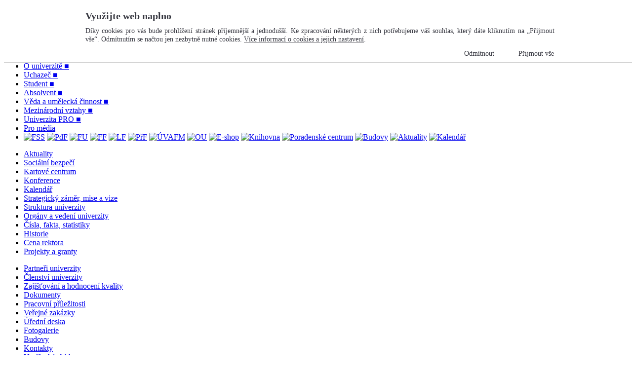

--- FILE ---
content_type: text/html; charset=UTF-8
request_url: https://ifm.osu.cz/david-adamczyk/57359/
body_size: 122625
content:
    
<!DOCTYPE html>
<html lang="cs">
<head>
<!--
/**
 * @license
 * MyFonts Webfont Build ID 3193626, 2016-03-29T08:37:02-0400
 * 
 * The fonts listed in this notice are subject to the End User License
 * Agreement(s) entered into by the website owner. All other parties are 
 * explicitly restricted from using the Licensed Webfonts(s).
 * 
 * You may obtain a valid license at the URLs below.
 * 
 * Webfont: Rams by TipografiaRamis
 * URL: https://www.myfonts.com/fonts/tipografiaramis/rams/regular/
 * Copyright: Copyright (c) 2012 by TipografiaRamis. All rights reserved.
 * 
 * Webfont: Rams-Bold by TipografiaRamis
 * URL: https://www.myfonts.com/fonts/tipografiaramis/rams/bold/
 * Copyright: Copyright (c) 2012 by TipografiaRamis. All rights reserved.
 * 
 * Webfont: Rams-Italic by TipografiaRamis
 * URL: https://www.myfonts.com/fonts/tipografiaramis/rams/italic/
 * Copyright: Copyright (c) 2012 by TipografiaRamis. All rights reserved.
 * 
 * Webfont: RamsLt by TipografiaRamis
 * URL: https://www.myfonts.com/fonts/tipografiaramis/rams/light/
 * Copyright: Copyright (c) 2012 by TipografiaRamis. All rights reserved.
 * 
 * Webfont: RamsLt-Italic by TipografiaRamis
 * URL: https://www.myfonts.com/fonts/tipografiaramis/rams/light-italic/
 * Copyright: Copyright (c) 2012 by TipografiaRamis. All rights reserved.
 * 
 * Webfont: RamsBlack-Italic by TipografiaRamis
 * URL: https://www.myfonts.com/fonts/tipografiaramis/rams/black-italic/
 * Copyright: Copyright (c) 2013 by TipografiaRamis. All rights reserved.
 * 
 * Webfont: Rams-BoldItalic by TipografiaRamis
 * URL: https://www.myfonts.com/fonts/tipografiaramis/rams/bold-italic/
 * Copyright: Copyright (c) 2012 by TipografiaRamis. All rights reserved.
 * 
 * Webfont: RamsBlack by TipografiaRamis
 * URL: https://www.myfonts.com/fonts/tipografiaramis/rams/black/
 * Copyright: Copyright (c) 2012 by TipografiaRamis. All rights reserved.
 * 
 * 
 * License: https://www.myfonts.com/viewlicense?type=web&buildid=3193626
 * Licensed pageviews: 1,790,000
 * 
 * © 2016 MyFonts Inc
*/

-->
 
 
 
             
<meta name="facebook-domain-verification" content="wav3khb3awuphbumfgx6uid5aw4ord" />
<title>Mgr.&nbsp;David Adamczyk,&nbsp;Ph.D. / Ústav pro výzkum a aplikace fuzzy modelování</title>
<meta http-equiv="Content-Security-Policy" content="upgrade-insecure-requests"> 
<meta http-equiv="X-Webkit-CSP" content="upgrade-insecure-requests">
<meta http-equiv="content-type" content="text/html; charset=utf-8">
<meta name="description" content="Mgr.nbspDavid Adamczyk,nbspPh.D. - Ústav pro výzkum a aplikace fuzzy modelování - Oficiální internetové stránky Ostravské univerzity.">
<meta name="keywords" content="Ostravská univerzita">
<meta name="author" content="Ostravská univerzita">
<meta http-equiv="Cache-Control" content="no-cache, no-store, must-revalidate">
<meta http-equiv="Pragma" content="no-cache">
<meta http-equiv="Expires" content="0">
<meta name="robots" content="all,follow">
<!--<meta name="viewport" content="width=device-width,initial-scale=0.8,maximum-scale=0.8">
<meta name="viewport" id="rozliseni" name="rozliseni" content="width=device-width,initial-scale=1">-->
<meta name="viewport" content="width=device-width, initial-scale=1">
<meta property="og:type" content="profile">
<meta property="og:description" content="Mgr.nbspDavid Adamczyk,nbspPh.D. - Ústav pro výzkum a aplikace fuzzy modelování - Oficiální internetové stránky Ostravské univerzity.">
<meta property="og:title" content="Mgr.&nbsp;David Adamczyk,&nbsp;Ph.D. / Ústav pro výzkum a aplikace fuzzy modelování">
<meta property="og:site_name" content="Ostravská univerzita">
<meta property="og:image" content="https://images.osu.cz/imgview/94000.png">
<meta property="og:locale" content="cs_CZ">
<meta itemprop="name" content="Mgr.&nbsp;David Adamczyk,&nbsp;Ph.D. / Ústav pro výzkum a aplikace fuzzy modelování">
<link rel="shortcut icon" href="https://images.osu.cz/ikona.png">
<link rel="stylesheet" type="text/css" href="https://www.osu.cz/MyFontsWebfontsKit.css">
<link rel="stylesheet" type="text/css" href="https://www.osu.cz/css/default2017.css?20462257">
<link rel="stylesheet" type="text/css" href="https://ifm.osu.cz/cookies/cookies-2022.css?4890689">
<link rel="stylesheet" type="text/css" href="https://www.osu.cz/css/default-ou.css?20273945">
<link rel="stylesheet" type="text/css" href="https://www.osu.cz/css/default-pc2017.css?83926495" media="screen and (min-width:960.01px)">
<link rel="stylesheet" type="text/css" href="https://www.osu.cz/css/default-t2017.css?78238550" media="screen and (min-width:640.01px) and (max-width:960px)">
<link rel="stylesheet" type="text/css" href="https://www.osu.cz/css/default-m2017.css?58760534" media="screen and (max-width:640px)">
<link rel="stylesheet" type="text/css" href="https://www.osu.cz/css/default-social.css?75784245">

<link rel="stylesheet" type="text/css" media="print" href="https://www.osu.cz/css/print-default2017.css">
<link rel="stylesheet" type="text/css" media="print" href="https://www.osu.cz/css/print-default-ou.css">
<link rel="stylesheet" type="text/css" media="print" href="https://www.osu.cz/css/print-default-pc2017.css">
<!-- oushop--><link rel="stylesheet" type="text/css" href="https://www.osu.cz/css/fontawesome/css/all.min.css">
<!-- oushop--><link rel="stylesheet" type="text/css" href="https://www.osu.cz/jquery/jquery-ui.css">


<link rel="alternate" type="application/rss+xml" title="Ostravská univerzita (RSS 2.0)" href="https://www.osu.cz/rss/rss.php">
<link rel="alternate" type="application/rss+xml" title="Fakulta sociálních studií Ostravské univerzity (RSS 2.0)" href="https://www.osu.cz/rss/20000/rss.php">
<link rel="alternate" type="application/rss+xml" title="Fakulta umění Ostravské univerzity (RSS 2.0)" href="https://www.osu.cz/rss/50000/rss.php">
<link rel="alternate" type="application/rss+xml" title="Lékařská Ostravské univerzity (RSS 2.0)" href="https://www.osu.cz/rss/11000/rss.php">
<link rel="alternate" type="application/rss+xml" title="Filozofická fakulta Ostravské univerzity (RSS 2.0)" href="https://www.osu.cz/rss/25000/rss.php">
<link rel="alternate" type="application/rss+xml" title="Pedagogická fakulta Ostravské univerzity (RSS 2.0)" href="https://www.osu.cz/rss/45000/rss.php">
<link rel="alternate" type="application/rss+xml" title="Přírodovědecká fakulta Ostravské univerzity (RSS 2.0)" href="https://www.osu.cz/rss/31000/rss.php"> 
<link rel="alternate" type="application/rss+xml" title="Univerzitní knihovna Ostravské univerzity (RSS 2.0)" href="https://www.osu.cz/rss/91710/rss.php">
<link rel="alternate" type="application/rss+xml" title="Tiskové zprávy Ostravské univerzity (RSS 2.0)" href="https://www.osu.cz/rss/pressrss.php">


<script src="https://www.osu.cz/js/jquery-1.12.2.min.js"></script> 
<script src="https://www.osu.cz/js/jquery.mobile.custom.min.js"></script>
<script src="https://www.osu.cz/js/jquery-ui-1.11.4.custom/jquery-ui.js"></script>
<script src="https://www.osu.cz/js/ui.datepicker-cs-config.js"></script>
<script src="https://www.osu.cz/js/s-java-soc.php?hposun=0&verze=cz&pomocnecislo=27301651"></script>
<script src="https://www.osu.cz/js/java-publ.php?pomocnecislo=3761337"></script>
<script src="https://www.osu.cz/js/jcarousel.basic.js"></script> 
<script src="https://www.osu.cz/js/jquery.jcarousel.min.js"></script>
<link rel="stylesheet" type="text/css" href="https://www.osu.cz/lightbox/lightbox.css">    
<script src="https://www.osu.cz/lightbox/lightbox.min.js"></script> 
<script src="https://www.osu.cz/js/rozliseni.js"></script>



<!-- ktg: 2610 / stredisko: 94000 --> </head>

<body onload="load()">
<script src="https://ifm.osu.cz/cookies/cookies-js.php?8283530&verze=cz&stredisko=94000"></script> <div id="souhlas"><div class="souhlas_pod"><div class="souhlastext"><span class="naplno">Využijte web naplno</span>Díky cookies pro vás bude prohlížení stránek příjemnější a jednodušší. Ke zpracování některých z nich potřebujeme váš souhlas, který dáte kliknutím na &bdquo;Přijmout vše&ldquo;. Odmítnutím se načtou jen nezbytně nutné cookies. <a href="https://www.osu.cz/gdpr/#o26">Více informací o cookies a jejich nastavení</a>.</div> 
   <span id="povolit_souhlas">Přijmout vše</span> <span id="odmitnout_souhlas">Odmítnout</span></div></div>   <div class="nastaveni dnone"><img src="https://www.osu.cz/grafika2016/cookies-nastaveni.png" id="nastaveni" alt="Výběr cookies" title="Výběr cookies"></div>
   
              
<div id="page">
<div class="main">
<!-- zacatek hlavicka  -->
  <header>
  <div id="menu">
      <img id="topmenu" src="https://www.osu.cz/grafika2016/menu.png" alt="Obrázek" title="">  
            <a id="alogo" href="https://www.osu.cz"><img id="logo" src="https://www.osu.cz/grafika2016/logo-ou.png" alt="Obrázek" title=""></a>

      <div id="searchmenu">
                 
         <span class="mjaz ">
         <a href="https://ifm.osu.cz/david-adamczyk/57359/" title="CZ">CZ</a> / <a href="https://ifm.osu.eu/david-adamczyk/57359/" title="EN">EN</a>  
         </span> 
         
                   
         <span class="modk">  
         <a href="https://www.osu.cz/mapa-stranek/" title="Mapa stránek">Mapa stránek</a>  &nbsp;          

         
         <a href="https://login.microsoftonline.com/" target="_blank" title="Microsoft 365">Microsoft 365</a>  &nbsp;          
         
         <a href="https://moodle.osu.cz" target="_blank" title="eLearningový systém Moodle">Moodle</a>  &nbsp;        
         
         <a href="https://www.osu.cz/30944/pristup-k-e-mailu/" title="e-mail">E-mail</a> &nbsp;  

         <a href="https://is-stag.osu.cz" title="Studijní portál" target="_blank">Studijní portál</a>  &nbsp;  
         
         <a href="https://portal.osu.cz" target="_blank" title="univerzitní portál">Univerzitní Portál</a>         </span>

         <form action="https://www.osu.cz/3313/hledat/" method="get">
            <div id="searchdiv"><input type="image" src="https://www.osu.cz/grafika2016/search.png" alt="Obrázek"><input type="text" id="search" name="search" value="">
            <br class="clear"></div>
         </form>
               </div>
<!-- zacatek hlavniho menu   --> 
      <nav>
          <ul class="menuou"> 
            <li id="menumuvod">
                             <a class="menumf" href="/" title="Úvodní strana">Úvod</a>  &nbsp;&nbsp;|&nbsp;&nbsp; <a class="menumf" href="https://login.microsoftonline.com/" title="Microsoft 365">Microsoft 365</a> &nbsp;&nbsp;|&nbsp;&nbsp;  <a class="menumf" href="https://www.osu.cz/30944/pristup-k-e-mailu/" title="E-mail">E-mail</a> <br> <a class="menumf" href="https://is-stag.osu.cz/" title="Studijní portál">Studijní portál</a> &nbsp;&nbsp;|&nbsp;&nbsp; 
                 <a class="menumf" href="https://portal.osu.cz/" title="Portál OU">Univerzitní Portál</a> &nbsp;&nbsp;|&nbsp;&nbsp; 
                        <a href="https://ifm.osu.eu/david-adamczyk/57359/" title="EN" class="menumf">EN</a>     
            </li>          
           
                <li id="hlmenu1"><a  href="https://www.osu.cz/o-univerzite/" class="barva">O univerzitě <span>&#9632;</span></a></li>
               
                <li id="hlmenu2"><a  href="https://www.osu.cz/uchazec/">Uchazeč <span>&#9632;</span></a></li>
               
                <li id="hlmenu3"><a  href="https://www.osu.cz/student/">Student <span>&#9632;</span></a></li>
               
                <li id="hlmenu4"><a target='_blank' href="https://absolventi.osu.cz">Absolvent <span>&#9632;</span></a></li>
               
                <li id="hlmenu5"><a  href="https://www.osu.cz/veda-a-umelecka-cinnost/">Věda a&nbsp;umělecká činnost <span>&#9632;</span></a></li>
               
                <li id="hlmenu6"><a  href="https://www.osu.cz/mezinarodni-vztahy/">Mezinárodní vztahy <span>&#9632;</span></a></li>
               
                <li id="hlmenu7"><a  href="https://www.osu.cz/univerzita-pro/">Univerzita PRO <span>&#9632;</span></a></li>
               
                <li id="hlmenu8"><a  href="https://www.osu.cz/pro-media/">Pro média</a></li>
                         <li id="menum">
                            <a class="menumf" href="https://fss.osu.cz" title="FSS"><img src="https://www.osu.cz/grafika2016/menu-fss.png" alt="FSS"></a>
                 <a class="menumf" href="https://pdf.osu.cz" title="PdF"><img src="https://www.osu.cz/grafika2016/menu-pdf.png" alt="PdF"></a>
                 <a class="menumf" href="https://fu.osu.cz" title="FU"><img src="https://www.osu.cz/grafika2016/menu-fu.png" alt="FU"></a>
                 <a class="menumf" href="https://ff.osu.cz" title="FF"><img src="https://www.osu.cz/grafika2016/menu-ff.png" alt="FF"></a>
                 <a class="menumf" href="https://lf.osu.cz" title="LF"><img src="https://www.osu.cz/grafika2016/menu-lf.png" alt="LF"></a>
                 <a class="menumf" href="https://prf.osu.cz" title="PřF"><img src="https://www.osu.cz/grafika2016/menu-prf.png" alt="PřF"></a>
                 <a class="menumf" href="https://ifm.osu.cz" title="ÚVAFM"><img src="https://www.osu.cz/grafika2016/menu-new-ifm.png" alt="ÚVAFM"></a>
                 <a class="menumf" href="https://www.osu.cz" title="OU"><img src="https://www.osu.cz/grafika2016/menu-ou.png" alt="OU"></a>
                 <a class="menumo" href="https://oushop.osu.cz/" title="Knihkupectví"><img src="https://www.osu.cz/grafika2016/menu-e-shop.png" alt="E-shop"></a>
                 <a class="menumo" href="https://knihovna.osu.cz" title="Knihovna"><img src="https://www.osu.cz/grafika2016/menu-knihovna.png" alt="Knihovna"></a>
                 <a class="menumo" href="https://www.osu.cz/poradenske-centrum/" title="Poradenské centrum"><img src="https://www.osu.cz/grafika2016/menu-poradenske-centrum.png" alt="Poradenské centrum"></a>
                 <a class="menumo" href="https://www.osu.cz/budovy/" title="Budovy"><img src="https://www.osu.cz/grafika2016/menu-budovy.png" alt="Budovy"></a>
                 <a class="menumo" href="https://www.osu.cz/aktuality/" title="Aktuality"><img src="https://www.osu.cz/grafika2016/menu-aktuality.png" alt="Aktuality"></a>
                 <a class="menumo" href="https://www.osu.cz/kalendar/" title="Kalendář"><img src="https://www.osu.cz/grafika2016/menu-kalendar.png" alt="Kalendář"></a>
                      </li>            
            
          </ul>
          
      </nav>
<!-- konec hlavniho menu   -->

      
      <div class="clear"></div>
  </div>
  </header>    
<!-- konec hlavicka  -->

<!-- rozbalovaci podmenu, hlpodmenu1 patří k hlmenu1  -->
  
    <div id="hlpodmenu1">
       <div class="hlpodmenucast"> 
         <ul>
                                                                                                                                                                                                                               
             <li><a title="Aktuality" href="https://www.osu.cz/aktuality/" class="hornimenutext">Aktuality</a></li>
                                                                                                                                                                                                                               
             <li><a title="Sociální bezpečí" href="https://www.osu.cz/socialni-bezpeci/" class="hornimenutext">Sociální bezpečí</a></li>
                                                                                                                                                                                                                               
             <li><a title="Kartové centrum" href="https://cit.osu.cz/kartove-centrum/" class="hornimenutext">Kartové centrum</a></li>
                                                                                                                                                                                                                               
             <li><a title="Konference" href="https://www.osu.cz/konference/" class="hornimenutext">Konference</a></li>
                                                                                                                                                                                                                               
             <li><a title="Kalendář" href="https://www.osu.cz/kalendar/" class="hornimenutext">Kalendář</a></li>
                                                                                                                                                                                                                               
             <li><a title="Strategický záměr, mise a&nbsp;vize" href="https://www.osu.cz/strategicky-zamer-mise-a-vize/" class="hornimenutext">Strategický záměr, mise a&nbsp;vize</a></li>
                                                                                                                                                                                                                               
             <li><a title="Struktura univerzity" href="https://www.osu.cz/struktura-univerzity/" class="hornimenutext">Struktura univerzity</a></li>
                                                                                                                                                                                                                               
             <li><a title="Orgány a&nbsp;vedení univerzity" href="https://www.osu.cz/organy-a-vedeni-univerzity/" class="hornimenutext">Orgány a&nbsp;vedení univerzity</a></li>
                                                                                                                                                                                                                               
             <li><a title="Čísla, fakta, statistiky" href="https://www.osu.cz/cisla-fakta-statistiky/" class="hornimenutext">Čísla, fakta, statistiky</a></li>
                                                                                                                                                                                                                               
             <li><a title="Historie" href="https://www.osu.cz/historie/" class="hornimenutext">Historie</a></li>
                                                                                                                                                                                                                               
             <li><a title="Cena rektora" href="https://www.osu.cz/cena-rektora" class="hornimenutext">Cena rektora</a></li>
                                                                                                                                                                                                                               
             <li><a title="Projekty a&nbsp;granty" href="https://www.osu.cz/projekty-a-granty/" class="hornimenutext">Projekty a&nbsp;granty</a></li>
             
         </ul>       
       </div>
       <div class="hlpodmenucast">
         <ul>
                      <li><a title="Partneři univerzity" href="https://www.osu.cz/partneri-univerzity/" class="hornimenutext">Partneři univerzity</a></li>
                      <li><a title="Členství univerzity" href="https://www.osu.cz/clenstvi-univerzity/" class="hornimenutext">Členství univerzity</a></li>
                      <li><a title="Zajišťování a&nbsp;hodnocení kvality" href="https://www.osu.cz/zajistovani-a-hodnoceni-kvality/" class="hornimenutext">Zajišťování a&nbsp;hodnocení kvality</a></li>
                      <li><a title="Dokumenty" href="https://www.osu.cz/dokumenty/" class="hornimenutext">Dokumenty</a></li>
                      <li><a title="Pracovní příležitosti" href="https://www.osu.cz/pracovni-prilezitosti/" class="hornimenutext">Pracovní příležitosti</a></li>
                      <li><a title="Veřejné zakázky" href="https://zakazky.osu.cz/" class="hornimenutext" target="_blank">Veřejné zakázky</a></li>
                      <li><a title="Úřední deska" href="https://www.osu.cz/uredni-deska/" class="hornimenutext">Úřední deska</a></li>
                      <li><a title="Fotogalerie" href="https://www.osu.cz/fotogalerie/" class="hornimenutext">Fotogalerie</a></li>
                      <li><a title="Budovy" href="https://www.osu.cz/budovy/" class="hornimenutext">Budovy</a></li>
                      <li><a title="Kontakty" href="https://www.osu.cz/kontakty/" class="hornimenutext">Kontakty</a></li>
                      <li><a title="Umělecká sbírka" href="https://umeleckasbirka.osu.cz/" class="hornimenutext" target="_blank">Umělecká sbírka</a></li>
           
         </ul>      
       </div>  
       <div class="hlpodmenucast2 none">
                  <div class="rychly"><a href="https://knihovna.osu.cz" title="Knihovna"><img src="https://www.osu.cz/grafika2016/menu-knihovna.png" alt="Knihovna"></a></div>
           <div class="rychly"><a href="https://oushop.osu.cz/" title="Knihkupectví"><img src="https://www.osu.cz/grafika2016/menu-e-shop.png" alt="E-shop"></a></div>           
           <div class="rychly"><a href="https://www.osu.cz/budovy/" title="Budovy"><img src="https://www.osu.cz/grafika2016/menu-budovy.png" alt="Budovy"></a></div>
           <div class="rychly"><a href="https://www.osu.cz/poradenske-centrum/" title="Poradenské centrum"><img src="https://www.osu.cz/grafika2016/menu-poradenske-centrum.png" alt="Poradenské centrum"></a></div>           
           <div class="rychly"><a href="https://www.osu.cz/kalendar/" title="Kalendář"><img src="https://www.osu.cz/grafika2016/menu-kalendar.png" alt="Kalendář"></a></div>
           <div class="rychly"><a href="https://www.osu.cz/aktuality/" title="Aktuality"><img src="https://www.osu.cz/grafika2016/menu-aktuality.png" alt="Aktuality"></a></div>
                  
           <div class="clear"></div> 
       </div>
       <div class="clear"></div> 
           <div class="menufcara">&nbsp;</div> 
                  <div class="menufss"><a href="https://fss.osu.cz" title="FSS"><img src="https://www.osu.cz/grafika2016/menu-new-fss.png" alt="FSS"></a></div>
           <div class="menupdf"><a href="https://pdf.osu.cz" title="PdF"><img src="https://www.osu.cz/grafika2016/menu-new-pdf.png" alt="PdF"></a></div>
           <div class="menufu"><a href="https://fu.osu.cz" title="FU"><img src="https://www.osu.cz/grafika2016/menu-new-fu.png" alt="FU"></a></div>
           <div class="menuff"><a href="https://ff.osu.cz" title="FF"><img src="https://www.osu.cz/grafika2016/menu-new-ff.png" alt="FF"></a></div>
           <div class="menulf"><a href="https://lf.osu.cz" title="LF"><img src="https://www.osu.cz/grafika2016/menu-new-lf.png" alt="LF"></a></div>
           <div class="menuprf"><a href="https://prf.osu.cz" title="PřF"><img src="https://www.osu.cz/grafika2016/menu-new-prf.png" alt="PřF"></a></div>
           <div class="menuust"><a href="https://ifm.osu.cz" title="ÚVAFM"><img src="https://www.osu.cz/grafika2016/menu-new-ifm.png" alt="ÚVAFM"></a></div>
           <div class="menuosu"><a href="https://www.osu.cz" title="OU"><img src="https://www.osu.cz/grafika2016/menu-new-ou.png" alt="OU"></a></div> 
                  
        
    </div>
      
    <div id="hlpodmenu2">
       <div class="hlpodmenucast"> 
         <ul>
                                                                                                                                                                                                                               
             <li><a title="E-přihláška" href="https://portal.osu.cz/eprihlaska" class="hornimenutext" target="_blank">E-přihláška</a></li>
                                                                                                                                                                                                                               
             <li><a title="Naše studijní programy a&nbsp;obory" href="https://www.osu.cz/studijniobory/" class="hornimenutext">Naše studijní programy a&nbsp;obory</a></li>
                                                                                                                                                                                                                               
             <li><a title="Přijímací řízení" href="https://www.osu.cz/uchazec-prijimaci-rizeni/" class="hornimenutext">Přijímací řízení</a></li>
                                                                                                                                                                                                                               
             <li><a title="Výsledky přijímacího řízení" href="https://www.osu.cz/vysledky-prijimaciho-rizeni/" class="hornimenutext">Výsledky přijímacího řízení</a></li>
                                                                                                                                                                                                                               
             <li><a title="Proč studovat na&nbsp;Ostravské univerzitě" href="https://www.osu.cz/proc-studovat-na-ostravske-univerzite/" class="hornimenutext">Proč studovat na&nbsp;Ostravské univerzitě</a></li>
                                                                                                                                                                                                                               
             <li><a title="Dny otevřených dveří" href="https://www.osu.cz/dny-otevrenych-dveri/" class="hornimenutext">Dny otevřených dveří</a></li>
                                                                                                                                                                                                                               
             <li><a title="Poradenské a&nbsp;kariérní centrum" href="https://poradenske.osu.cz/" class="hornimenutext">Poradenské a&nbsp;kariérní centrum</a></li>
                                                                                                                                                                                                                               
             <li><a title="Centrum Pyramida pro&nbsp;studenty se&nbsp;specifickými potřebami" href="https://pyramida.osu.cz" class="hornimenutext">Centrum Pyramida pro&nbsp;studenty se&nbsp;specifickými potřebami</a></li>
                                                                                                                                                                                                                               
             <li><a title="Průvodce pro&nbsp;uchazeče" href="https://www.osu.cz/pruvodci-a-navody/" class="hornimenutext">Průvodce pro&nbsp;uchazeče</a></li>
                                                                                                                                                                                                                               
             <li><a title="Studuj s&nbsp;námi v&nbsp;zahraničí" href="https://www.osu.cz/studium-a-staz-v-zahranici/" class="hornimenutext">Studuj s&nbsp;námi v&nbsp;zahraničí</a></li>
             
         </ul>       
       </div>
       <div class="hlpodmenucast">
         <ul>
                      <li><a title="Doktorské studium" href="https://www.osu.cz/doktorske-studium" class="hornimenutext">Doktorské studium</a></li>
                      <li><a title="Uznávání zahraničního vzdělání" href="https://www.osu.cz/uznavani-zahranicniho-vzdelani/" class="hornimenutext">Uznávání zahraničního vzdělání</a></li>
                      <li><a title="Stipendia" href="https://www.osu.cz/stipendia/" class="hornimenutext">Stipendia</a></li>
                      <li><a title="Poplatky za&nbsp;studium" href="https://www.osu.cz/poplatky-za-studium/" class="hornimenutext">Poplatky za&nbsp;studium</a></li>
                      <li><a title="Naši úspěšní absolventi" href="https://www.osu.cz/uspesni-absolventi/" class="hornimenutext">Naši úspěšní absolventi</a></li>
                      <li><a title="Celoživotní vzdělávání" href="https://www.osu.cz/celozivotni-vzdelavani/" class="hornimenutext">Celoživotní vzdělávání</a></li>
                      <li><a title="Univerzita třetího věku" href="https://www.osu.cz/univerzita-tretiho-veku/" class="hornimenutext">Univerzita třetího věku</a></li>
                      <li><a title="Univerzita na&nbsp;sociálních sítích" href="https://www.osu.cz/univerzita-na-socialnich-sitich/" class="hornimenutext">Univerzita na&nbsp;sociálních sítích</a></li>
                      <li><a title="Kontakty pro&nbsp;uchazeče" href="https://www.osu.cz/kontakty-pro-studenty/" class="hornimenutext">Kontakty pro&nbsp;uchazeče</a></li>
           
         </ul>      
       </div>  
       <div class="hlpodmenucast2 none">
                  <div class="rychly"><a href="https://knihovna.osu.cz" title="Knihovna"><img src="https://www.osu.cz/grafika2016/menu-knihovna.png" alt="Knihovna"></a></div>
           <div class="rychly"><a href="https://oushop.osu.cz/" title="Knihkupectví"><img src="https://www.osu.cz/grafika2016/menu-e-shop.png" alt="E-shop"></a></div>           
           <div class="rychly"><a href="https://www.osu.cz/budovy/" title="Budovy"><img src="https://www.osu.cz/grafika2016/menu-budovy.png" alt="Budovy"></a></div>
           <div class="rychly"><a href="https://www.osu.cz/poradenske-centrum/" title="Poradenské centrum"><img src="https://www.osu.cz/grafika2016/menu-poradenske-centrum.png" alt="Poradenské centrum"></a></div>           
           <div class="rychly"><a href="https://www.osu.cz/kalendar/" title="Kalendář"><img src="https://www.osu.cz/grafika2016/menu-kalendar.png" alt="Kalendář"></a></div>
           <div class="rychly"><a href="https://www.osu.cz/aktuality/" title="Aktuality"><img src="https://www.osu.cz/grafika2016/menu-aktuality.png" alt="Aktuality"></a></div>
                  
           <div class="clear"></div> 
       </div>
       <div class="clear"></div> 
           <div class="menufcara">&nbsp;</div> 
                  <div class="menufss"><a href="https://fss.osu.cz" title="FSS"><img src="https://www.osu.cz/grafika2016/menu-new-fss.png" alt="FSS"></a></div>
           <div class="menupdf"><a href="https://pdf.osu.cz" title="PdF"><img src="https://www.osu.cz/grafika2016/menu-new-pdf.png" alt="PdF"></a></div>
           <div class="menufu"><a href="https://fu.osu.cz" title="FU"><img src="https://www.osu.cz/grafika2016/menu-new-fu.png" alt="FU"></a></div>
           <div class="menuff"><a href="https://ff.osu.cz" title="FF"><img src="https://www.osu.cz/grafika2016/menu-new-ff.png" alt="FF"></a></div>
           <div class="menulf"><a href="https://lf.osu.cz" title="LF"><img src="https://www.osu.cz/grafika2016/menu-new-lf.png" alt="LF"></a></div>
           <div class="menuprf"><a href="https://prf.osu.cz" title="PřF"><img src="https://www.osu.cz/grafika2016/menu-new-prf.png" alt="PřF"></a></div>
           <div class="menuust"><a href="https://ifm.osu.cz" title="ÚVAFM"><img src="https://www.osu.cz/grafika2016/menu-new-ifm.png" alt="ÚVAFM"></a></div>
           <div class="menuosu"><a href="https://www.osu.cz" title="OU"><img src="https://www.osu.cz/grafika2016/menu-new-ou.png" alt="OU"></a></div> 
                  
        
    </div>
      
    <div id="hlpodmenu3">
       <div class="hlpodmenucast"> 
         <ul>
                                                                                                                                                                                                                               
             <li><a title="Univerzitní portál" href="https://www.osu.cz/portal/" class="hornimenutext">Univerzitní portál</a></li>
                                                                                                                                                                                                                               
             <li><a title="Studentský e-mail" href="https://student.osu.cz/" class="hornimenutext" target="_blank">Studentský e-mail</a></li>
                                                                                                                                                                                                                               
             <li><a title="Průvodci a&nbsp;návody pro&nbsp;studenty" href="https://www.osu.cz/pruvodci-a-navody/" class="hornimenutext">Průvodci a&nbsp;návody pro&nbsp;studenty</a></li>
                                                                                                                                                                                                                               
             <li><a title="Harmonogram akademického roku" href="https://www.osu.cz/harmonogram-ar/" class="hornimenutext">Harmonogram akademického roku</a></li>
                                                                                                                                                                                                                               
             <li><a title="OUpener" href="https://oupener.osu.cz" class="hornimenutext">OUpener</a></li>
                                                                                                                                                                                                                               
             <li><a title="Mobilní aplikace Moje Ostravská" href="https://www.osu.cz/mobilni-aplikace/" class="hornimenutext">Mobilní aplikace Moje Ostravská</a></li>
                                                                                                                                                                                                                               
             <li><a title="Zázemí univerzity" href="https://www.osu.cz/zazemi-univerzity/" class="hornimenutext">Zázemí univerzity</a></li>
                                                                                                                                                                                                                               
             <li><a title="Poradenské a&nbsp;kariérní centrum" href="https://poradenske.osu.cz/" class="hornimenutext">Poradenské a&nbsp;kariérní centrum</a></li>
                                                                                                                                                                                                                               
             <li><a title="Stravování studentů" href="https://www.osu.cz/stravovani-studentu" class="hornimenutext">Stravování studentů</a></li>
                                                                                                                                                                                                                               
             <li><a title="Sociální bezpečí" href="https://www.osu.cz/socialni-bezpeci/" class="hornimenutext">Sociální bezpečí</a></li>
                                                                                                                                                                                                                               
             <li><a title="Kartové centrum" href="https://cit.osu.cz/kartove-centrum/" class="hornimenutext">Kartové centrum</a></li>
                                                                                                                                                                                                                               
             <li><a title="Centrum Pyramida pro&nbsp;studenty se&nbsp;specifickými potřebami" href="http://pyramida.osu.cz" class="hornimenutext">Centrum Pyramida pro&nbsp;studenty se&nbsp;specifickými potřebami</a></li>
             
         </ul>       
       </div>
       <div class="hlpodmenucast">
         <ul>
                      <li><a title="Kariérní portál JobTeaser" href="https://poradenske.osu.cz/karierni-portal-jobteaser/" class="hornimenutext">Kariérní portál JobTeaser</a></li>
                      <li><a title="Studijní předpisy" href="https://www.osu.cz/dokumenty/" class="hornimenutext">Studijní předpisy</a></li>
                      <li><a title="Studium a&nbsp;stáže v&nbsp;zahraničí" href="https://www.osu.cz/studium-a-staz-v-zahranici/" class="hornimenutext">Studium a&nbsp;stáže v&nbsp;zahraničí</a></li>
                      <li><a title="Pohybové aktivity a&nbsp;rezervace sportovišť" href="https://osu.isportsystem.cz/" class="hornimenutext" target="_blank">Pohybové aktivity a&nbsp;rezervace sportovišť</a></li>
                      <li><a title="Sportovní reprezentace a&nbsp;akademický sport" href="https://www.osu.cz/reprezentace" class="hornimenutext">Sportovní reprezentace a&nbsp;akademický sport</a></li>
                      <li><a title="Stipendia" href="https://www.osu.cz/stipendia/" class="hornimenutext">Stipendia</a></li>
                      <li><a title="Poplatky za&nbsp;studium" href="https://www.osu.cz/poplatky-za-studium/" class="hornimenutext">Poplatky za&nbsp;studium</a></li>
                      <li><a title="Pojištění" href="https://www.osu.cz/pojisteni/" class="hornimenutext">Pojištění</a></li>
                      <li><a title="Univerzita na&nbsp;sociálních sítích" href="https://www.osu.cz/univerzita-na-socialnich-sitich/" class="hornimenutext">Univerzita na&nbsp;sociálních sítích</a></li>
                      <li><a title="Studentské organizace" href="https://www.osu.cz/studentske-organizace" class="hornimenutext">Studentské organizace</a></li>
                      <li><a title="Kontakty pro&nbsp;studenty" href="https://www.osu.cz/kontakty-pro-studenty/" class="hornimenutext">Kontakty pro&nbsp;studenty</a></li>
           
         </ul>      
       </div>  
       <div class="hlpodmenucast2 none">
                  <div class="rychly"><a href="https://knihovna.osu.cz" title="Knihovna"><img src="https://www.osu.cz/grafika2016/menu-knihovna.png" alt="Knihovna"></a></div>
           <div class="rychly"><a href="https://oushop.osu.cz/" title="Knihkupectví"><img src="https://www.osu.cz/grafika2016/menu-e-shop.png" alt="E-shop"></a></div>           
           <div class="rychly"><a href="https://www.osu.cz/budovy/" title="Budovy"><img src="https://www.osu.cz/grafika2016/menu-budovy.png" alt="Budovy"></a></div>
           <div class="rychly"><a href="https://www.osu.cz/poradenske-centrum/" title="Poradenské centrum"><img src="https://www.osu.cz/grafika2016/menu-poradenske-centrum.png" alt="Poradenské centrum"></a></div>           
           <div class="rychly"><a href="https://www.osu.cz/kalendar/" title="Kalendář"><img src="https://www.osu.cz/grafika2016/menu-kalendar.png" alt="Kalendář"></a></div>
           <div class="rychly"><a href="https://www.osu.cz/aktuality/" title="Aktuality"><img src="https://www.osu.cz/grafika2016/menu-aktuality.png" alt="Aktuality"></a></div>
                  
           <div class="clear"></div> 
       </div>
       <div class="clear"></div> 
           <div class="menufcara">&nbsp;</div> 
                  <div class="menufss"><a href="https://fss.osu.cz" title="FSS"><img src="https://www.osu.cz/grafika2016/menu-new-fss.png" alt="FSS"></a></div>
           <div class="menupdf"><a href="https://pdf.osu.cz" title="PdF"><img src="https://www.osu.cz/grafika2016/menu-new-pdf.png" alt="PdF"></a></div>
           <div class="menufu"><a href="https://fu.osu.cz" title="FU"><img src="https://www.osu.cz/grafika2016/menu-new-fu.png" alt="FU"></a></div>
           <div class="menuff"><a href="https://ff.osu.cz" title="FF"><img src="https://www.osu.cz/grafika2016/menu-new-ff.png" alt="FF"></a></div>
           <div class="menulf"><a href="https://lf.osu.cz" title="LF"><img src="https://www.osu.cz/grafika2016/menu-new-lf.png" alt="LF"></a></div>
           <div class="menuprf"><a href="https://prf.osu.cz" title="PřF"><img src="https://www.osu.cz/grafika2016/menu-new-prf.png" alt="PřF"></a></div>
           <div class="menuust"><a href="https://ifm.osu.cz" title="ÚVAFM"><img src="https://www.osu.cz/grafika2016/menu-new-ifm.png" alt="ÚVAFM"></a></div>
           <div class="menuosu"><a href="https://www.osu.cz" title="OU"><img src="https://www.osu.cz/grafika2016/menu-new-ou.png" alt="OU"></a></div> 
                  
        
    </div>
      
    <div id="hlpodmenu4">
       <div class="hlpodmenucast"> 
         <ul>
                                                                                                                                                                                                                               
             <li><a title="Benefity" href="https://absolventi.osu.cz/benefity/" class="hornimenutext" target="_blank">Benefity</a></li>
                                                                                                                                                                                                                               
             <li><a title="Práce" href="https://absolventi.osu.cz/prace/" class="hornimenutext" target="_blank">Práce</a></li>
                                                                                                                                                                                                                               
             <li><a title="Kariérní portál Ostravské univerzity – JobTeaser" href="https://poradenske.osu.cz/karierni-portal-jobteaser/" class="hornimenutext">Kariérní portál Ostravské univerzity – JobTeaser</a></li>
                                                                                                                                                                                                                               
             <li><a title="Další studium" href="https://absolventi.osu.cz/studium/" class="hornimenutext" target="_blank">Další studium</a></li>
             
         </ul>       
       </div>
       <div class="hlpodmenucast">
         <ul>
                      <li><a title="Úspěšní absolventi" href="https://absolventi.osu.cz/uspesni-absolventi/" class="hornimenutext" target="_blank">Úspěšní absolventi</a></li>
                      <li><a title="Kontaktuj spolužáka" href="https://absolventi.osu.cz/spoluzaci/" class="hornimenutext" target="_blank">Kontaktuj spolužáka</a></li>
                      <li><a title="Spolupráce" href="https://absolventi.osu.cz/spoluprace/" class="hornimenutext" target="_blank">Spolupráce</a></li>
                      <li><a title="Kontakty" href="https://absolventi.osu.cz/kontakty/" class="hornimenutext" target="_blank">Kontakty</a></li>
           
         </ul>      
       </div>  
       <div class="hlpodmenucast2 none">
                  <div class="rychly"><a href="https://knihovna.osu.cz" title="Knihovna"><img src="https://www.osu.cz/grafika2016/menu-knihovna.png" alt="Knihovna"></a></div>
           <div class="rychly"><a href="https://oushop.osu.cz/" title="Knihkupectví"><img src="https://www.osu.cz/grafika2016/menu-e-shop.png" alt="E-shop"></a></div>           
           <div class="rychly"><a href="https://www.osu.cz/budovy/" title="Budovy"><img src="https://www.osu.cz/grafika2016/menu-budovy.png" alt="Budovy"></a></div>
           <div class="rychly"><a href="https://www.osu.cz/poradenske-centrum/" title="Poradenské centrum"><img src="https://www.osu.cz/grafika2016/menu-poradenske-centrum.png" alt="Poradenské centrum"></a></div>           
           <div class="rychly"><a href="https://www.osu.cz/kalendar/" title="Kalendář"><img src="https://www.osu.cz/grafika2016/menu-kalendar.png" alt="Kalendář"></a></div>
           <div class="rychly"><a href="https://www.osu.cz/aktuality/" title="Aktuality"><img src="https://www.osu.cz/grafika2016/menu-aktuality.png" alt="Aktuality"></a></div>
                  
           <div class="clear"></div> 
       </div>
       <div class="clear"></div> 
           <div class="menufcara">&nbsp;</div> 
                  <div class="menufss"><a href="https://fss.osu.cz" title="FSS"><img src="https://www.osu.cz/grafika2016/menu-new-fss.png" alt="FSS"></a></div>
           <div class="menupdf"><a href="https://pdf.osu.cz" title="PdF"><img src="https://www.osu.cz/grafika2016/menu-new-pdf.png" alt="PdF"></a></div>
           <div class="menufu"><a href="https://fu.osu.cz" title="FU"><img src="https://www.osu.cz/grafika2016/menu-new-fu.png" alt="FU"></a></div>
           <div class="menuff"><a href="https://ff.osu.cz" title="FF"><img src="https://www.osu.cz/grafika2016/menu-new-ff.png" alt="FF"></a></div>
           <div class="menulf"><a href="https://lf.osu.cz" title="LF"><img src="https://www.osu.cz/grafika2016/menu-new-lf.png" alt="LF"></a></div>
           <div class="menuprf"><a href="https://prf.osu.cz" title="PřF"><img src="https://www.osu.cz/grafika2016/menu-new-prf.png" alt="PřF"></a></div>
           <div class="menuust"><a href="https://ifm.osu.cz" title="ÚVAFM"><img src="https://www.osu.cz/grafika2016/menu-new-ifm.png" alt="ÚVAFM"></a></div>
           <div class="menuosu"><a href="https://www.osu.cz" title="OU"><img src="https://www.osu.cz/grafika2016/menu-new-ou.png" alt="OU"></a></div> 
                  
        
    </div>
      
    <div id="hlpodmenu5">
       <div class="hlpodmenucast"> 
         <ul>
                                                                                                                                                                                                                               
             <li><a title="Hlavní směry výzkumu" href="https://www.osu.cz/hlavni-smery-vyzkumu/" class="hornimenutext">Hlavní směry výzkumu</a></li>
                                                                                                                                                                                                                               
             <li><a title="Umělecká činnost" href="https://www.osu.cz/umelecka-cinnost/" class="hornimenutext">Umělecká činnost</a></li>
                                                                                                                                                                                                                               
             <li><a title="Etická komise pro&nbsp;výzkum na&nbsp;OU" href="https://www.osu.cz/eticka-komise-pro-vyzkum-na-ou/" class="hornimenutext">Etická komise pro&nbsp;výzkum na&nbsp;OU</a></li>
                                                                                                                                                                                                                               
             <li><a title="Transfer poznatků a&nbsp;technologií" href="https://www.osu.cz/transfer-poznatku-a-technologii/" class="hornimenutext">Transfer poznatků a&nbsp;technologií</a></li>
                                                                                                                                                                                                                               
             <li><a title="Vědecké ústavy" href="https://www.osu.cz/vedecke-ustavy/" class="hornimenutext">Vědecké ústavy</a></li>
                                                                                                                                                                                                                               
             <li><a title="Projekty a&nbsp;granty" href="https://www.osu.cz/projekty-a-granty/" class="hornimenutext">Projekty a&nbsp;granty</a></li>
                                                                                                                                                                                                                               
             <li><a title="Centrum pro&nbsp;rozvoj a&nbsp;inovace" href="https://www.osu.cz/cri" class="hornimenutext">Centrum pro&nbsp;rozvoj a&nbsp;inovace</a></li>
                                                                                                                                                                                                                               
             <li><a title="Strategie řízení lidských zdrojů v&nbsp;oblasti vědy – HRS4R" href="https://www.osu.cz/hrs4r/" class="hornimenutext">Strategie řízení lidských zdrojů v&nbsp;oblasti vědy – HRS4R</a></li>
                                                                                                                                                                                                                               
             <li><a title="Dobrá praxe ve&nbsp;výzkumu a&nbsp;mentoring" href="https://www.osu.cz/dobra-praxe-ve-vyzkumu-a-mentoring/" class="hornimenutext">Dobrá praxe ve&nbsp;výzkumu a&nbsp;mentoring</a></li>
                                                                                                                                                                                                                               
             <li><a title="Interní granty" href="https://www.osu.cz/interni-granty/" class="hornimenutext">Interní granty</a></li>
             
         </ul>       
       </div>
       <div class="hlpodmenucast">
         <ul>
                      <li><a title="Doktorské studium" href="https://www.osu.cz/doktorske-studium" class="hornimenutext">Doktorské studium</a></li>
                      <li><a title="Doktorská škola" href="https://www.osu.cz/doktorske-studium/doktorska-skola/" class="hornimenutext">Doktorská škola</a></li>
                      <li><a title="Publikační a&nbsp;umělecká činnost" href="https://www.osu.cz/publikacni-a-umelecka-cinnost/" class="hornimenutext">Publikační a&nbsp;umělecká činnost</a></li>
                      <li><a title="Open Science" href="https://www.osu.cz/open-science" class="hornimenutext">Open Science</a></li>
                      <li><a title="Cena rektorů ostravských univerzit" href="https://www.osu.cz/cena-rektoru-ostravskych-univerzit/" class="hornimenutext">Cena rektorů ostravských univerzit</a></li>
                      <li><a title="Věda a&nbsp;výzkum na&nbsp;fakultách a&nbsp;ústavech" href="https://www.osu.cz/vyzkum-na-fakultach/" class="hornimenutext">Věda a&nbsp;výzkum na&nbsp;fakultách a&nbsp;ústavech</a></li>
                      <li><a title="Habilitace, profesury, čestné doktoráty" href="https://www.osu.cz/habilitace-profesury-cestne-doktoraty/" class="hornimenutext">Habilitace, profesury, čestné doktoráty</a></li>
                      <li><a title="Konsorcium PROGRES 3" href="https://www.osu.cz/konsorcium-progres-3/" class="hornimenutext">Konsorcium PROGRES 3</a></li>
                      <li><a title="Bulletin o&nbsp;hlavních směrech výzkumu na&nbsp;OU" href="https://www.osu.cz/bulletin-o-hlavnich-smerech-vyzkumu-na-ou/" class="hornimenutext">Bulletin o&nbsp;hlavních směrech výzkumu na&nbsp;OU</a></li>
                      <li><a title="Kontakty pro&nbsp;vědu, rozvoj a&nbsp;transfer technologií" href="https://www.osu.cz/kontakty-pro-vedu/" class="hornimenutext">Kontakty pro&nbsp;vědu, rozvoj a&nbsp;transfer technologií</a></li>
           
         </ul>      
       </div>  
       <div class="hlpodmenucast2 none">
                  <div class="rychly"><a href="https://knihovna.osu.cz" title="Knihovna"><img src="https://www.osu.cz/grafika2016/menu-knihovna.png" alt="Knihovna"></a></div>
           <div class="rychly"><a href="https://oushop.osu.cz/" title="Knihkupectví"><img src="https://www.osu.cz/grafika2016/menu-e-shop.png" alt="E-shop"></a></div>           
           <div class="rychly"><a href="https://www.osu.cz/budovy/" title="Budovy"><img src="https://www.osu.cz/grafika2016/menu-budovy.png" alt="Budovy"></a></div>
           <div class="rychly"><a href="https://www.osu.cz/poradenske-centrum/" title="Poradenské centrum"><img src="https://www.osu.cz/grafika2016/menu-poradenske-centrum.png" alt="Poradenské centrum"></a></div>           
           <div class="rychly"><a href="https://www.osu.cz/kalendar/" title="Kalendář"><img src="https://www.osu.cz/grafika2016/menu-kalendar.png" alt="Kalendář"></a></div>
           <div class="rychly"><a href="https://www.osu.cz/aktuality/" title="Aktuality"><img src="https://www.osu.cz/grafika2016/menu-aktuality.png" alt="Aktuality"></a></div>
                  
           <div class="clear"></div> 
       </div>
       <div class="clear"></div> 
           <div class="menufcara">&nbsp;</div> 
                  <div class="menufss"><a href="https://fss.osu.cz" title="FSS"><img src="https://www.osu.cz/grafika2016/menu-new-fss.png" alt="FSS"></a></div>
           <div class="menupdf"><a href="https://pdf.osu.cz" title="PdF"><img src="https://www.osu.cz/grafika2016/menu-new-pdf.png" alt="PdF"></a></div>
           <div class="menufu"><a href="https://fu.osu.cz" title="FU"><img src="https://www.osu.cz/grafika2016/menu-new-fu.png" alt="FU"></a></div>
           <div class="menuff"><a href="https://ff.osu.cz" title="FF"><img src="https://www.osu.cz/grafika2016/menu-new-ff.png" alt="FF"></a></div>
           <div class="menulf"><a href="https://lf.osu.cz" title="LF"><img src="https://www.osu.cz/grafika2016/menu-new-lf.png" alt="LF"></a></div>
           <div class="menuprf"><a href="https://prf.osu.cz" title="PřF"><img src="https://www.osu.cz/grafika2016/menu-new-prf.png" alt="PřF"></a></div>
           <div class="menuust"><a href="https://ifm.osu.cz" title="ÚVAFM"><img src="https://www.osu.cz/grafika2016/menu-new-ifm.png" alt="ÚVAFM"></a></div>
           <div class="menuosu"><a href="https://www.osu.cz" title="OU"><img src="https://www.osu.cz/grafika2016/menu-new-ou.png" alt="OU"></a></div> 
                  
        
    </div>
      
    <div id="hlpodmenu6">
       <div class="hlpodmenucast"> 
         <ul>
                                                                                                                                                                                                                               
             <li><a title="Centrum mezinárodní spolupráce" href="https://www.osu.cz/centrum-mezinarodni-spoluprace/" class="hornimenutext">Centrum mezinárodní spolupráce</a></li>
                                                                                                                                                                                                                               
             <li><a title="Strategie internacionalizace" href="https://www.osu.cz/strategie-internacionalizace/" class="hornimenutext">Strategie internacionalizace</a></li>
                                                                                                                                                                                                                               
             <li><a title="Mezinárodní spolupráce" href="https://www.osu.cz/mezinarodni-spoluprace/" class="hornimenutext">Mezinárodní spolupráce</a></li>
                                                                                                                                                                                                                               
             <li><a title="Studium a&nbsp;stáže v&nbsp;zahraničí" href="https://www.osu.cz/studium-a-staz-v-zahranici/" class="hornimenutext">Studium a&nbsp;stáže v&nbsp;zahraničí</a></li>
                                                                                                                                                                                                                               
             <li><a title="NEOLAiA" href="https://www.osu.cz/neolaia" class="hornimenutext">NEOLAiA</a></li>
             
         </ul>       
       </div>
       <div class="hlpodmenucast">
         <ul>
                      <li><a title="O programu Erasmus+" href="https://www.osu.cz/o-programu-erasmus-plus/" class="hornimenutext">O programu Erasmus+</a></li>
                      <li><a title="ESN Ostravská" href="https://www.osu.cz/esn-ostravska/" class="hornimenutext">ESN Ostravská</a></li>
                      <li><a title="Aliance center pro&nbsp;mezinárodní vztahy" href="https://www.osu.cz/aliance-center-pro-mezinarodni-vztahy/" class="hornimenutext">Aliance center pro&nbsp;mezinárodní vztahy</a></li>
                      <li><a title="Uznávání zahraničního vzdělání" href="https://www.osu.cz/uznavani-zahranicniho-vzdelani/" class="hornimenutext">Uznávání zahraničního vzdělání</a></li>
                      <li><a title="Kontakty pro&nbsp;mezinárodní vztahy" href="https://www.osu.cz/kontakty-pro-mezinarodni-vztahy/" class="hornimenutext">Kontakty pro&nbsp;mezinárodní vztahy</a></li>
           
         </ul>      
       </div>  
       <div class="hlpodmenucast2 none">
                  <div class="rychly"><a href="https://knihovna.osu.cz" title="Knihovna"><img src="https://www.osu.cz/grafika2016/menu-knihovna.png" alt="Knihovna"></a></div>
           <div class="rychly"><a href="https://oushop.osu.cz/" title="Knihkupectví"><img src="https://www.osu.cz/grafika2016/menu-e-shop.png" alt="E-shop"></a></div>           
           <div class="rychly"><a href="https://www.osu.cz/budovy/" title="Budovy"><img src="https://www.osu.cz/grafika2016/menu-budovy.png" alt="Budovy"></a></div>
           <div class="rychly"><a href="https://www.osu.cz/poradenske-centrum/" title="Poradenské centrum"><img src="https://www.osu.cz/grafika2016/menu-poradenske-centrum.png" alt="Poradenské centrum"></a></div>           
           <div class="rychly"><a href="https://www.osu.cz/kalendar/" title="Kalendář"><img src="https://www.osu.cz/grafika2016/menu-kalendar.png" alt="Kalendář"></a></div>
           <div class="rychly"><a href="https://www.osu.cz/aktuality/" title="Aktuality"><img src="https://www.osu.cz/grafika2016/menu-aktuality.png" alt="Aktuality"></a></div>
                  
           <div class="clear"></div> 
       </div>
       <div class="clear"></div> 
           <div class="menufcara">&nbsp;</div> 
                  <div class="menufss"><a href="https://fss.osu.cz" title="FSS"><img src="https://www.osu.cz/grafika2016/menu-new-fss.png" alt="FSS"></a></div>
           <div class="menupdf"><a href="https://pdf.osu.cz" title="PdF"><img src="https://www.osu.cz/grafika2016/menu-new-pdf.png" alt="PdF"></a></div>
           <div class="menufu"><a href="https://fu.osu.cz" title="FU"><img src="https://www.osu.cz/grafika2016/menu-new-fu.png" alt="FU"></a></div>
           <div class="menuff"><a href="https://ff.osu.cz" title="FF"><img src="https://www.osu.cz/grafika2016/menu-new-ff.png" alt="FF"></a></div>
           <div class="menulf"><a href="https://lf.osu.cz" title="LF"><img src="https://www.osu.cz/grafika2016/menu-new-lf.png" alt="LF"></a></div>
           <div class="menuprf"><a href="https://prf.osu.cz" title="PřF"><img src="https://www.osu.cz/grafika2016/menu-new-prf.png" alt="PřF"></a></div>
           <div class="menuust"><a href="https://ifm.osu.cz" title="ÚVAFM"><img src="https://www.osu.cz/grafika2016/menu-new-ifm.png" alt="ÚVAFM"></a></div>
           <div class="menuosu"><a href="https://www.osu.cz" title="OU"><img src="https://www.osu.cz/grafika2016/menu-new-ou.png" alt="OU"></a></div> 
                  
        
    </div>
      
    <div id="hlpodmenu7">
       <div class="hlpodmenucast"> 
         <ul>
                                                                                                                                                                                                                               
             <li><a title="PRO absolventy" href="https://absolventi.osu.cz" class="hornimenutext" target="_blank">PRO absolventy</a></li>
                                                                                                                                                                                                                               
             <li><a title="PRO školy a&nbsp;učitele" href="https://www.osu.cz/pro-skoly-a-ucitele/" class="hornimenutext">PRO školy a&nbsp;učitele</a></li>
                                                                                                                                                                                                                               
             <li><a title="PRO firmy a&nbsp;organizace" href="https://www.osu.cz/pro-firmy-a-organizace/" class="hornimenutext">PRO firmy a&nbsp;organizace</a></li>
                                                                                                                                                                                                                               
             <li><a title="PRO společnost" href="https://www.osu.cz/pro-spolecnost/" class="hornimenutext">PRO společnost</a></li>
                                                                                                                                                                                                                               
             <li><a title="PRO studenty se&nbsp;specifickými potřebami" href="http://pyramida.osu.cz/" class="hornimenutext">PRO studenty se&nbsp;specifickými potřebami</a></li>
                                                                                                                                                                                                                               
             <li><a title="Poradenské a&nbsp;kariérní centrum" href="https://poradenske.osu.cz/" class="hornimenutext">Poradenské a&nbsp;kariérní centrum</a></li>
                                                                                                                                                                                                                               
             <li><a title="Sportovní reprezentace a&nbsp;akademický sport" href="https://www.osu.cz/reprezentace" class="hornimenutext">Sportovní reprezentace a&nbsp;akademický sport</a></li>
                                                                                                                                                                                                                               
             <li><a title="Ochrana osobních údajů – GDPR" href="https://www.osu.cz/gdpr/" class="hornimenutext">Ochrana osobních údajů – GDPR</a></li>
                                                                                                                                                                                                                               
             <li><a title="Prohlášení o&nbsp;přístupnosti" href="https://www.osu.cz/prohlaseni-o-pristupnosti/" class="hornimenutext">Prohlášení o&nbsp;přístupnosti</a></li>
                                                                                                                                                                                                                               
             <li><a title="Pronájem prostor" href="https://www.osu.cz/pronajem-prostor/" class="hornimenutext">Pronájem prostor</a></li>
                                                                                                                                                                                                                               
             <li><a title="Reklama / inzerce" href="https://www.osu.cz/reklama-inzerce/" class="hornimenutext">Reklama / inzerce</a></li>
             
         </ul>       
       </div>
       <div class="hlpodmenucast">
         <ul>
                      <li><a title="Partneři univerzity" href="https://www.osu.cz/partneri-univerzity/" class="hornimenutext">Partneři univerzity</a></li>
                      <li><a title="Veřejné zakázky" href="https://zakazky.osu.cz/" class="hornimenutext" target="_blank">Veřejné zakázky</a></li>
                      <li><a title="Pracovní příležitosti" href="https://www.osu.cz/pracovni-prilezitosti/" class="hornimenutext">Pracovní příležitosti</a></li>
                      <li><a title="Celoživotní vzdělávání" href="https://www.osu.cz/celozivotni-vzdelavani/" class="hornimenutext">Celoživotní vzdělávání</a></li>
                      <li><a title="Univerzita třetího věku" href="https://www.osu.cz/univerzita-tretiho-veku/" class="hornimenutext">Univerzita třetího věku</a></li>
                      <li><a title="Veřejné publikace a&nbsp;studijní materiály" href="https://www.osu.cz/verejne-publikace-a-studijni-materialy/" class="hornimenutext">Veřejné publikace a&nbsp;studijní materiály</a></li>
                      <li><a title="Univerzitní obchod a&nbsp;knihkupectví" href="https://oushop.osu.cz" class="hornimenutext">Univerzitní obchod a&nbsp;knihkupectví</a></li>
                      <li><a title="Udržitelná univerzita" href="https://www.osu.cz/udrzitelna-univerzita" class="hornimenutext">Udržitelná univerzita</a></li>
                      <li><a title="Whistleblowing a&nbsp;ochrana oznamovatelů" href="https://www.osu.cz/whistleblowing-a-ochrana-oznamovatelu/" class="hornimenutext">Whistleblowing a&nbsp;ochrana oznamovatelů</a></li>
                      <li><a title="Kontakt pro&nbsp;partnery a&nbsp;firmy" href="https://www.osu.cz/kontakt-pro-partnery-a-firmy/" class="hornimenutext">Kontakt pro&nbsp;partnery a&nbsp;firmy</a></li>
           
         </ul>      
       </div>  
       <div class="hlpodmenucast2 none">
                  <div class="rychly"><a href="https://knihovna.osu.cz" title="Knihovna"><img src="https://www.osu.cz/grafika2016/menu-knihovna.png" alt="Knihovna"></a></div>
           <div class="rychly"><a href="https://oushop.osu.cz/" title="Knihkupectví"><img src="https://www.osu.cz/grafika2016/menu-e-shop.png" alt="E-shop"></a></div>           
           <div class="rychly"><a href="https://www.osu.cz/budovy/" title="Budovy"><img src="https://www.osu.cz/grafika2016/menu-budovy.png" alt="Budovy"></a></div>
           <div class="rychly"><a href="https://www.osu.cz/poradenske-centrum/" title="Poradenské centrum"><img src="https://www.osu.cz/grafika2016/menu-poradenske-centrum.png" alt="Poradenské centrum"></a></div>           
           <div class="rychly"><a href="https://www.osu.cz/kalendar/" title="Kalendář"><img src="https://www.osu.cz/grafika2016/menu-kalendar.png" alt="Kalendář"></a></div>
           <div class="rychly"><a href="https://www.osu.cz/aktuality/" title="Aktuality"><img src="https://www.osu.cz/grafika2016/menu-aktuality.png" alt="Aktuality"></a></div>
                  
           <div class="clear"></div> 
       </div>
       <div class="clear"></div> 
           <div class="menufcara">&nbsp;</div> 
                  <div class="menufss"><a href="https://fss.osu.cz" title="FSS"><img src="https://www.osu.cz/grafika2016/menu-new-fss.png" alt="FSS"></a></div>
           <div class="menupdf"><a href="https://pdf.osu.cz" title="PdF"><img src="https://www.osu.cz/grafika2016/menu-new-pdf.png" alt="PdF"></a></div>
           <div class="menufu"><a href="https://fu.osu.cz" title="FU"><img src="https://www.osu.cz/grafika2016/menu-new-fu.png" alt="FU"></a></div>
           <div class="menuff"><a href="https://ff.osu.cz" title="FF"><img src="https://www.osu.cz/grafika2016/menu-new-ff.png" alt="FF"></a></div>
           <div class="menulf"><a href="https://lf.osu.cz" title="LF"><img src="https://www.osu.cz/grafika2016/menu-new-lf.png" alt="LF"></a></div>
           <div class="menuprf"><a href="https://prf.osu.cz" title="PřF"><img src="https://www.osu.cz/grafika2016/menu-new-prf.png" alt="PřF"></a></div>
           <div class="menuust"><a href="https://ifm.osu.cz" title="ÚVAFM"><img src="https://www.osu.cz/grafika2016/menu-new-ifm.png" alt="ÚVAFM"></a></div>
           <div class="menuosu"><a href="https://www.osu.cz" title="OU"><img src="https://www.osu.cz/grafika2016/menu-new-ou.png" alt="OU"></a></div> 
                  
        
    </div>
      
    <div id="hlpodmenu8">
       <div class="hlpodmenucast"> 
         <ul>
                                                                                                                                                                                                                               
             <li><a title="Tiskové zprávy" href="https://www.osu.cz/tiskove-zpravy/" class="hornimenutext">Tiskové zprávy</a></li>
                                                                                                                                                                                                                               
             <li><a title="Poskytujeme odborná vyjádření" href="https://www.osu.cz/poskytujeme-odborna-vyjadreni/" class="hornimenutext">Poskytujeme odborná vyjádření</a></li>
                                                                                                                                                                                                                               
             <li><a title="Čísla, fakta, statistiky" href="https://www.osu.cz/cisla-fakta-statistiky/" class="hornimenutext">Čísla, fakta, statistiky</a></li>
                                                                                                                                                                                                                               
             <li><a title="O univerzitě" href="https://www.osu.cz/o-univerzite/" class="hornimenutext">O univerzitě</a></li>
                                                                                                                                                                                                                               
             <li><a title="Kalendář" href="https://www.osu.cz/kalendar/" class="hornimenutext">Kalendář</a></li>
                                                                                                                                                                                                                               
             <li><a title="Spolupracujeme" href="https://www.osu.cz/partneri-univerzity/" class="hornimenutext">Spolupracujeme</a></li>
             
         </ul>       
       </div>
       <div class="hlpodmenucast">
         <ul>
                      <li><a title="Naše periodika" href="https://www.osu.cz/nase-periodika/" class="hornimenutext">Naše periodika</a></li>
                      <li><a title="Jednotný vizuální styl Ostravské univerzity" href="https://www.osu.cz/jednotny-vizualni-styl-ostravske-univerzity/" class="hornimenutext">Jednotný vizuální styl Ostravské univerzity</a></li>
                      <li><a title="Ke stažení" href="https://www.osu.cz/ke-stazeni/" class="hornimenutext">Ke stažení</a></li>
                      <li><a title="Fotogalerie" href="https://www.osu.cz/fotogalerie/" class="hornimenutext">Fotogalerie</a></li>
                      <li><a title="Centrum marketingu, komunikace a&nbsp;popularizace" href="https://www.osu.cz/centrum-marketingu-komunikace-a-popularizace" class="hornimenutext">Centrum marketingu, komunikace a&nbsp;popularizace</a></li>
                      <li><a title="Kontakt pro&nbsp;média" href="https://www.osu.cz/kontakt-pro-media/" class="hornimenutext">Kontakt pro&nbsp;média</a></li>
           
         </ul>      
       </div>  
       <div class="hlpodmenucast2 none">
                  <div class="rychly"><a href="https://knihovna.osu.cz" title="Knihovna"><img src="https://www.osu.cz/grafika2016/menu-knihovna.png" alt="Knihovna"></a></div>
           <div class="rychly"><a href="https://oushop.osu.cz/" title="Knihkupectví"><img src="https://www.osu.cz/grafika2016/menu-e-shop.png" alt="E-shop"></a></div>           
           <div class="rychly"><a href="https://www.osu.cz/budovy/" title="Budovy"><img src="https://www.osu.cz/grafika2016/menu-budovy.png" alt="Budovy"></a></div>
           <div class="rychly"><a href="https://www.osu.cz/poradenske-centrum/" title="Poradenské centrum"><img src="https://www.osu.cz/grafika2016/menu-poradenske-centrum.png" alt="Poradenské centrum"></a></div>           
           <div class="rychly"><a href="https://www.osu.cz/kalendar/" title="Kalendář"><img src="https://www.osu.cz/grafika2016/menu-kalendar.png" alt="Kalendář"></a></div>
           <div class="rychly"><a href="https://www.osu.cz/aktuality/" title="Aktuality"><img src="https://www.osu.cz/grafika2016/menu-aktuality.png" alt="Aktuality"></a></div>
                  
           <div class="clear"></div> 
       </div>
       <div class="clear"></div> 
           <div class="menufcara">&nbsp;</div> 
                  <div class="menufss"><a href="https://fss.osu.cz" title="FSS"><img src="https://www.osu.cz/grafika2016/menu-new-fss.png" alt="FSS"></a></div>
           <div class="menupdf"><a href="https://pdf.osu.cz" title="PdF"><img src="https://www.osu.cz/grafika2016/menu-new-pdf.png" alt="PdF"></a></div>
           <div class="menufu"><a href="https://fu.osu.cz" title="FU"><img src="https://www.osu.cz/grafika2016/menu-new-fu.png" alt="FU"></a></div>
           <div class="menuff"><a href="https://ff.osu.cz" title="FF"><img src="https://www.osu.cz/grafika2016/menu-new-ff.png" alt="FF"></a></div>
           <div class="menulf"><a href="https://lf.osu.cz" title="LF"><img src="https://www.osu.cz/grafika2016/menu-new-lf.png" alt="LF"></a></div>
           <div class="menuprf"><a href="https://prf.osu.cz" title="PřF"><img src="https://www.osu.cz/grafika2016/menu-new-prf.png" alt="PřF"></a></div>
           <div class="menuust"><a href="https://ifm.osu.cz" title="ÚVAFM"><img src="https://www.osu.cz/grafika2016/menu-new-ifm.png" alt="ÚVAFM"></a></div>
           <div class="menuosu"><a href="https://www.osu.cz" title="OU"><img src="https://www.osu.cz/grafika2016/menu-new-ou.png" alt="OU"></a></div> 
                  
        
    </div>
                
<!-- konec rozbalovaci podmenu -->


<!-- vypis zpravy na katedre + menu-->
      <div id="menupruh" class="bgbarva">&nbsp;</div>
      <p class="listanav"><a href="https://www.osu.cz" title="OU">OU</a> &gt; <a href="https://www.osu.cz/o-univerzite/" title="O univerzitě">O univerzitě</a> &gt; <a href="https://www.osu.cz/struktura-univerzity/" title="Struktura univerzity">Struktura univerzity</a> &gt; <a href="https://www.osu.cz/fakulty-a-ustavy/" title="Fakulty a ústavy">Fakulty a ústavy</a> &gt; <a href="http://ifm.osu.cz/" title="Ústav pro výzkum a aplikace fuzzy modelování">Ústav pro výzkum a aplikace fuzzy modelování</a></p>         
      <div id="levy">     
<!-- personální karta zaměstnance -->
  <h1 class="barva">David Adamczyk</h1>
 
 <div id="perskarta">
    <div id="kartazakl" class="kartaactive"><h2><a href="#1-zakladni">Základní</a></h2></div>
    <div id="kartaziv"><h2><a href="#2-zivotopis">Životopis</a></h2></div>
    <div id="kartapubl"><h2><a href="#3-publikacni-cinnost">Publikační činnost</a></h2></div>
    <div id="kartavyuka"><h2><a href="#4-vyuka">Výuka</a></h2></div>
    <div id="kartaprace"><h2><a href="#5-vedene-zaverecne-prace">Vedené závěrečné práce</a></h2></div>
    <div id="kartaproj"><h2><a href="#6-projekty-a-granty">Projekty a granty</a></h2></div>
    
    <div id="kartadiv">
   
       <div id="karta1"><br>
          <div class="table">
          <div class="w100 bb"><div class="w35 lfloat"><strong>titul, jméno, příjmení</strong>:</div><div class="w65 rfloat">Mgr.&nbsp;David Adamczyk,&nbsp;Ph.D.</div><div class="clear"></div></div>
          <div class="w100 bb"><div class="w35 lfloat"><strong>místnost, podlaží, budova</strong>:</div><div class="w65 rfloat">
          C 705, <a href='https://www.osu.cz/budovy/?budova=3'>budova C</a><br>          </div><div class="clear"></div></div>
          <div class="w100 bb"><div class="w35 lfloat"><strong>funkce</strong>:</div><div class="w65 rfloat"></div><div class="clear"></div></div>
          
          <div class="w100 bb"><div class="w35 lfloat"><strong>obor činnosti</strong>:</div><div class="w65 rfloat">softwarové inženýrství, velké jazykové modely, analýza dat</div><div class="clear"></div></div>
                   
          <div class="w100 bb"><div class="w35 lfloat"><strong>katedra / středisko (fakulta)</strong>:</div><div class="w65 rfloat">
          <a href="https://ifm.osu.cz" title="Centrum excelence IT4Innovations, divize OU, Ústav pro výzkum a aplikace fuzzy modelování">Centrum excelence IT4Innovations, divize OU, Ústav pro výzkum a aplikace fuzzy modelování</a> 
          </div><div class="clear"></div></div>
          <div class="w100 bb"><div class="w35 lfloat"><strong>telefon, mobil</strong>:</div><div class="w65 rfloat">
          553&nbsp;46&nbsp;1418          </div><div class="clear"></div></div>
          <div class="w100 bb"><div class="w35 lfloat"><strong>e-mail</strong>:</div><div class="w65 rfloat">
                    <a href="https://www.osu.cz/444/email/?osoba=HFlTuD3xO1ghLuzLi4ZD97WoowmWU%2FQo9SIZU3qaIpe%2FxtgzTGyBomuSrB2wYzOl"><span class='adresyhlavni'><span class='barva adresy' data-uzivatel='kyzcmada.divad' data-dom='zc.uso'></span></span></a>          </div><div class="clear"></div></div>
          
                    
          
          
           
          </div>
          <br class="clear">
       </div>   
    
  
    
       <div id="karta2">
       <p><br><br>Nenalezen žádný záznam.</p>       </div>
       
       
       
       <div id="karta3">


<br>
<form action="" method="get">
   <select id="selectpubl">
            <option  name='publselect1' id='publselect1' value="1">učební texty</option>
            <option  name='publselect2' id='publselect2' value="2">odborná kniha</option>
            <option  name='publselect3' id='publselect3' value="3">kapitola v odborné knize</option>
            <option  name='publselect4' id='publselect4' value="4">umělecká činnost</option>
            <option  name='publselect5' id='publselect5' value="5">odborný článek</option>
            <option  name='publselect6' id='publselect6' value="6">stať ve sborníku</option>
            <option  name='publselect7' id='publselect7' value="7">ostatní</option>
            <option  name='publselect8' id='publselect8' value="8">TOP výstupy</option>
            <option selected="selected" name='publselect9' id='publselect9' value="9">všechny publikace</option>
         </select>
</form><br>
<div class='table pvybrane'>
<div class='w100 th blue publkat8 zobrazpubl'><a class='white n' target='blank' href='https://portal.osu.cz/publicsearch?record_id=123335'>Efficient Use of&nbsp;Large Language Models for Analysis of&nbsp;Text Corpora</a></div>
<div class='w100 bb publkat8 zobrazpubl'><a href='https://ifm.osu.cz/?idc=57359'>David Adamczyk</a>, <a href='https://ifm.osu.cz/?idc=72261'>Jan Hůla</a></div>
<div class='w100 bb publkat8 zobrazpubl'>Rok: 2024</div>
<div class='w100 bb publkat8 zobrazpubl'>stať ve sborníku</div>
<div class='w100 '>&nbsp;</div>
<div class='w100 th blue publkat8 zobrazpubl'><a class='white n' target='blank' href='https://portal.osu.cz/publicsearch?record_id=116449'>Fast Heuristic for Ricochet Robots</a></div>
<div class='w100 bb publkat8 zobrazpubl'><a href='https://ifm.osu.cz/?idc=72261'>Jan Hůla</a>, <a href='https://ifm.osu.cz/?idc=57359'>David Adamczyk</a>, Mikoláš Janota</div>
<div class='w100 bb publkat8 zobrazpubl'>Rok: 2023</div>
<div class='w100 bb publkat8 zobrazpubl'>stať ve sborníku</div>
<div class='w100 '>&nbsp;</div>
<div class='w100 th blue publkat8 zobrazpubl'><a class='white n' target='blank' href='https://portal.osu.cz/publicsearch?record_id=116511'>Introduction to&nbsp;JAX</a></div>
<div class='w100 bb '><a href='https://ifm.osu.cz/?idc=57359'>David Adamczyk</a></div>
<div class='w100 bb publkat8 zobrazpubl'>Rok: 2022</div>
<div class='w100 bb publkat8 zobrazpubl'>prezentace (kongresy, sympózia, konference, workshopy)</div>
<div class='w100 '>&nbsp;</div>
<div class='w100 th blue publkat8 zobrazpubl'><a class='white n' target='blank' href='https://portal.osu.cz/publicsearch?record_id=116509'>Selection of&nbsp;Keypoints in&nbsp;2D Images Using F-Transform</a></div>
<div class='w100 bb publkat8 zobrazpubl'><a href='https://ifm.osu.cz/?idc=13263'>Irina Perfiljeva</a>, <a href='https://ifm.osu.cz/?idc=57359'>David Adamczyk</a></div>
<div class='w100 bb publkat8 zobrazpubl'>Rok: 2022</div>
<div class='w100 bb publkat8 zobrazpubl'>prezentace (kongresy, sympózia, konference, workshopy)</div>
<div class='w100 '>&nbsp;</div>
                </div><br class='clear'>     
            
            <div class='table pvsechny'>
            <div class='w100 th blue publkat6 zobrazpubl'><a class='white n' target='blank' href='https://portal.osu.cz/publicsearch?record_id=155756'>Predicting Subgoals in&nbsp;Ricochet Robots with&nbsp;a&nbsp;Graph Neural Network</a></div>
<div class='w100 bb publkat6 zobrazpubl'><a href='https://ifm.osu.cz/?idc=83231'>Petr Hyner</a>, <a href='https://ifm.osu.cz/?idc=83235'>Jan Mrógala</a>, <a href='https://ifm.osu.cz/?idc=57359'>David Adamczyk</a>, <a href='https://ifm.osu.cz/?idc=72261'>Jan Hůla</a></div>
<div class='w100 bb publkat6 zobrazpubl'>Rok: 2026</div>
<div class='w100 bb publkat6 zobrazpubl'>stať ve sborníku</div>
<div class='w100 publkat6 zobrazpubl'>&nbsp;</div>
<div class='w100 th blue publkat5 zobrazpubl'><a class='white n' target='blank' href='https://portal.osu.cz/publicsearch?record_id=154784'>BenCzechMark : A&nbsp;Czech-Centric Multitask and&nbsp;Multimetric Benchmark for Large Language Models with&nbsp;Duel Scoring Mechanism</a></div>
<div class='w100 bb publkat5 zobrazpubl'>Martin Fajčík, Martin Dočekal, Jan Doležal, Karel Ondřej, Karel Beneš, <span class='autorivice'>Jan Kapsa, Pavel Smrž, Alexander Polok, Michal Hradiš, Zuzana Nevěřilová, Aleš Horák, Radoslav Sabol, Michal Štefánik, Adam Jirkovský, <a href='https://ifm.osu.cz/?idc=57359'>David Adamczyk</a>, <a href='https://ifm.osu.cz/?idc=83231'>Petr Hyner</a>, <a href='https://ifm.osu.cz/?idc=72261'>Jan Hůla</a>, Hynek Kydlíček</span> <span class='autoriviceodkaz'>... další autoři</span></div>
<div class='w100 bb publkat5 zobrazpubl'>Rok: 2025, <a target='_blank' href='https://doi.org/10.1162/tacl.a.32'>Transactions of the Association for Computational Linguistics</a></div>
<div class='w100 bb publkat5 zobrazpubl'>článek v odborném periodiku </div>
<div class='w100 publkat5 zobrazpubl'>&nbsp;</div>
<div class='w100 th blue publkat6 zobrazpubl'><a class='white n' target='blank' href='https://portal.osu.cz/publicsearch?record_id=123335'>Efficient Use of&nbsp;Large Language Models for Analysis of&nbsp;Text Corpora</a></div>
<div class='w100 bb publkat6 zobrazpubl'><a href='https://ifm.osu.cz/?idc=57359'>David Adamczyk</a>, <a href='https://ifm.osu.cz/?idc=72261'>Jan Hůla</a></div>
<div class='w100 bb publkat6 zobrazpubl'>Rok: 2024</div>
<div class='w100 bb publkat6 zobrazpubl'>stať ve sborníku</div>
<div class='w100 publkat6 zobrazpubl'>&nbsp;</div>
<div class='w100 th blue publkat6 zobrazpubl'><a class='white n' target='blank' href='https://portal.osu.cz/publicsearch?record_id=151098'>Stealing Brains: From&nbsp;English to&nbsp;Czech Language Model</a></div>
<div class='w100 bb publkat6 zobrazpubl'><a href='https://ifm.osu.cz/?idc=83231'>Petr Hyner</a>, Petr Marek, <a href='https://ifm.osu.cz/?idc=57359'>David Adamczyk</a>, <a href='https://ifm.osu.cz/?idc=72261'>Jan Hůla</a>, Jan Šedivý</div>
<div class='w100 bb publkat6 zobrazpubl'>Rok: 2024</div>
<div class='w100 bb publkat6 zobrazpubl'>stať ve sborníku</div>
<div class='w100 publkat6 zobrazpubl'>&nbsp;</div>
<div class='w100 th blue publkat7 zobrazpubl'><a class='white n' target='blank' href='https://portal.osu.cz/publicsearch?record_id=115255'>EfficientNet4Classification</a></div>
<div class='w100 bb publkat7 zobrazpubl'><a href='https://ifm.osu.cz/?idc=27481'>Petr Hurtík</a>, <a href='https://ifm.osu.cz/?idc=50057'>Vojtěch Molek</a>, <a href='https://ifm.osu.cz/?idc=57359'>David Adamczyk</a></div>
<div class='w100 bb publkat7 zobrazpubl'>Rok: 2023</div>
<div class='w100 bb publkat7 zobrazpubl'>software</div>
<div class='w100 publkat7 zobrazpubl'>&nbsp;</div>
<div class='w100 th blue publkat6 zobrazpubl'><a class='white n' target='blank' href='https://portal.osu.cz/publicsearch?record_id=116449'>Fast Heuristic for Ricochet Robots</a></div>
<div class='w100 bb publkat6 zobrazpubl'><a href='https://ifm.osu.cz/?idc=72261'>Jan Hůla</a>, <a href='https://ifm.osu.cz/?idc=57359'>David Adamczyk</a>, Mikoláš Janota</div>
<div class='w100 bb publkat6 zobrazpubl'>Rok: 2023</div>
<div class='w100 bb publkat6 zobrazpubl'>stať ve sborníku</div>
<div class='w100 publkat6 zobrazpubl'>&nbsp;</div>
<div class='w100 th blue publkat7 zobrazpubl'><a class='white n' target='blank' href='https://portal.osu.cz/publicsearch?record_id=121212'>Program synthesis and&nbsp;abstractions</a></div>
<div class='w100 bb publkat7 zobrazpubl'><a href='https://ifm.osu.cz/?idc=57359'>David Adamczyk</a></div>
<div class='w100 bb publkat7 zobrazpubl'>Rok: 2023</div>
<div class='w100 bb publkat7 zobrazpubl'>prezentace (kongresy, sympózia, konference, workshopy)</div>
<div class='w100 publkat7 zobrazpubl'>&nbsp;</div>
<div class='w100 th blue publkat5 zobrazpubl'><a class='white n' target='blank' href='https://portal.osu.cz/publicsearch?record_id=114187'>A Fuzzy Grammar for Evaluating Universality and&nbsp;Complexity in&nbsp;Natural Language</a></div>
<div class='w100 bb publkat5 zobrazpubl'>Adri? Torrens-Urrutia, María Dolores Jiménez-López, Antoni Brosa-Rodríguez, <a href='https://ifm.osu.cz/?idc=57359'>David Adamczyk</a></div>
<div class='w100 bb publkat5 zobrazpubl'>Rok: 2022, <a target='_blank' href='https://doi.org/10.3390/math10152602'>Mathematics</a></div>
<div class='w100 bb publkat5 zobrazpubl'>článek v odborném periodiku </div>
<div class='w100 publkat5 zobrazpubl'>&nbsp;</div>
<div class='w100 th blue publkat7 zobrazpubl'><a class='white n' target='blank' href='https://portal.osu.cz/publicsearch?record_id=116514'>Can we estimate the&nbsp;distance with&nbsp;high precision using visual information only?</a></div>
<div class='w100 bb publkat7 zobrazpubl'><a href='https://ifm.osu.cz/?idc=57359'>David Adamczyk</a></div>
<div class='w100 bb publkat7 zobrazpubl'>Rok: 2022</div>
<div class='w100 bb publkat7 zobrazpubl'>prezentace (kongresy, sympózia, konference, workshopy)</div>
<div class='w100 publkat7 zobrazpubl'>&nbsp;</div>
<div class='w100 th blue publkat7 zobrazpubl'><a class='white n' target='blank' href='https://portal.osu.cz/publicsearch?record_id=116511'>Introduction to&nbsp;JAX</a></div>
<div class='w100 bb publkat7 zobrazpubl'><a href='https://ifm.osu.cz/?idc=57359'>David Adamczyk</a></div>
<div class='w100 bb publkat7 zobrazpubl'>Rok: 2022</div>
<div class='w100 bb publkat7 zobrazpubl'>prezentace (kongresy, sympózia, konference, workshopy)</div>
<div class='w100 publkat7 zobrazpubl'>&nbsp;</div>
<div class='w100 th blue publkat7 zobrazpubl'><a class='white n' target='blank' href='https://portal.osu.cz/publicsearch?record_id=116509'>Selection of&nbsp;Keypoints in&nbsp;2D Images Using F-Transform</a></div>
<div class='w100 bb publkat7 zobrazpubl'><a href='https://ifm.osu.cz/?idc=13263'>Irina Perfiljeva</a>, <a href='https://ifm.osu.cz/?idc=57359'>David Adamczyk</a></div>
<div class='w100 bb publkat7 zobrazpubl'>Rok: 2022</div>
<div class='w100 bb publkat7 zobrazpubl'>prezentace (kongresy, sympózia, konference, workshopy)</div>
<div class='w100 publkat7 zobrazpubl'>&nbsp;</div>
<div class='w100 th blue publkat6 zobrazpubl'><a class='white n' target='blank' href='https://portal.osu.cz/publicsearch?record_id=114202'>Selection of&nbsp;Keypoints in&nbsp;2D Images Using F-Transform</a></div>
<div class='w100 bb publkat6 zobrazpubl'><a href='https://ifm.osu.cz/?idc=13263'>Irina Perfiljeva</a>, <a href='https://ifm.osu.cz/?idc=57359'>David Adamczyk</a></div>
<div class='w100 bb publkat6 zobrazpubl'>Rok: 2022</div>
<div class='w100 bb publkat6 zobrazpubl'>stať ve sborníku</div>
<div class='w100 publkat6 zobrazpubl'>&nbsp;</div>
<div class='w100 th blue publkat6 zobrazpubl'><a class='white n' target='blank' href='https://portal.osu.cz/publicsearch?record_id=113185'>Unproportional mosaicing</a></div>
<div class='w100 bb publkat6 zobrazpubl'><a href='https://ifm.osu.cz/?idc=50057'>Vojtěch Molek</a>, <a href='https://ifm.osu.cz/?idc=27481'>Petr Hurtík</a>, <a href='https://ifm.osu.cz/?idc=21450'>Pavel Vlašánek</a>, <a href='https://ifm.osu.cz/?idc=57359'>David Adamczyk</a></div>
<div class='w100 bb publkat6 zobrazpubl'>Rok: 2022</div>
<div class='w100 bb publkat6 zobrazpubl'>stať ve sborníku</div>
<div class='w100 publkat6 zobrazpubl'>&nbsp;</div>
<div class='w100 th blue publkat7 zobrazpubl'><a class='white n' target='blank' href='https://portal.osu.cz/publicsearch?record_id=115253'>Yolo4Detection</a></div>
<div class='w100 bb publkat7 zobrazpubl'><a href='https://ifm.osu.cz/?idc=27481'>Petr Hurtík</a>, <a href='https://ifm.osu.cz/?idc=50057'>Vojtěch Molek</a>, <a href='https://ifm.osu.cz/?idc=57359'>David Adamczyk</a></div>
<div class='w100 bb publkat7 zobrazpubl'>Rok: 2022</div>
<div class='w100 bb publkat7 zobrazpubl'>software</div>
<div class='w100 publkat7 zobrazpubl'>&nbsp;</div>
<div class='w100 th blue publkat6 zobrazpubl'><a class='white n' target='blank' href='https://portal.osu.cz/publicsearch?record_id=114204'>3D Shapes Classification Using Intermediate Parts Representation</a></div>
<div class='w100 bb publkat6 zobrazpubl'><a href='https://ifm.osu.cz/?idc=72261'>Jan Hůla</a>, <a href='https://ifm.osu.cz/?idc=67558'>David Mojžíšek</a>, <a href='https://ifm.osu.cz/?idc=57359'>David Adamczyk</a></div>
<div class='w100 bb publkat6 zobrazpubl'>Rok: 2022</div>
<div class='w100 bb publkat6 zobrazpubl'>stať ve sborníku</div>
<div class='w100 publkat6 zobrazpubl'>&nbsp;</div>
<div class='w100 th blue publkat6 zobrazpubl'><a class='white n' target='blank' href='https://portal.osu.cz/publicsearch?record_id=107195'>Features as Keypoints and&nbsp;How Fuzzy Transforms Retrieve Them</a></div>
<div class='w100 bb publkat6 zobrazpubl'><a href='https://ifm.osu.cz/?idc=13263'>Irina Perfiljeva</a>, <a href='https://ifm.osu.cz/?idc=57359'>David Adamczyk</a></div>
<div class='w100 bb publkat6 zobrazpubl'>Rok: 2021</div>
<div class='w100 bb publkat6 zobrazpubl'>stať ve sborníku</div>
<div class='w100 publkat6 zobrazpubl'>&nbsp;</div>
<div class='w100 th blue publkat6 zobrazpubl'><a class='white n' target='blank' href='https://portal.osu.cz/publicsearch?record_id=107191'>Fuzzy Partitions and&nbsp;Multi-Scale Representation of&nbsp;1D Data</a></div>
<div class='w100 bb publkat6 zobrazpubl'><a href='https://ifm.osu.cz/?idc=13263'>Irina Perfiljeva</a>, <a href='https://ifm.osu.cz/?idc=57359'>David Adamczyk</a></div>
<div class='w100 bb publkat6 zobrazpubl'>Rok: 2021</div>
<div class='w100 bb publkat6 zobrazpubl'>stať ve sborníku</div>
<div class='w100 publkat6 zobrazpubl'>&nbsp;</div>
<div class='w100 th blue publkat6 zobrazpubl'><a class='white n' target='blank' href='https://portal.osu.cz/publicsearch?record_id=107199'>Segmenting out Generic Objects in&nbsp;Monocular Videos</a></div>
<div class='w100 bb publkat6 zobrazpubl'><a href='https://ifm.osu.cz/?idc=72261'>Jan Hůla</a>, <a href='https://ifm.osu.cz/?idc=67558'>David Mojžíšek</a>, <a href='https://ifm.osu.cz/?idc=57359'>David Adamczyk</a>, <a href='https://ifm.osu.cz/?idc=50057'>Vojtěch Molek</a></div>
<div class='w100 bb publkat6 zobrazpubl'>Rok: 2021</div>
<div class='w100 bb publkat6 zobrazpubl'>stať ve sborníku</div>
<div class='w100 publkat6 zobrazpubl'>&nbsp;</div>
<div class='w100 th blue publkat6 zobrazpubl'><a class='white n' target='blank' href='https://portal.osu.cz/publicsearch?record_id=107197'>2-adic Fuzzy Partitions and&nbsp;Multi-Scale Representation of&nbsp;Time Series</a></div>
<div class='w100 bb publkat6 zobrazpubl'><a href='https://ifm.osu.cz/?idc=13263'>Irina Perfiljeva</a>, <a href='https://ifm.osu.cz/?idc=57359'>David Adamczyk</a></div>
<div class='w100 bb publkat6 zobrazpubl'>Rok: 2021</div>
<div class='w100 bb publkat6 zobrazpubl'>stať ve sborníku</div>
<div class='w100 publkat6 zobrazpubl'>&nbsp;</div>
<div class='w100 th blue publkat6 zobrazpubl'><a class='white n' target='blank' href='https://portal.osu.cz/publicsearch?record_id=101386'>Acquiring custom OCR system with&nbsp;minimalmanual annotation</a></div>
<div class='w100 bb publkat6 zobrazpubl'><a href='https://ifm.osu.cz/?idc=57359'>David Adamczyk</a>, <a href='https://ifm.osu.cz/?idc=72261'>Jan Hůla</a>, <a href='https://ifm.osu.cz/?idc=67558'>David MOJŽÍŠEK</a>, <a href='https://ifm.osu.cz/?idc=21775'>Radek Čech</a></div>
<div class='w100 bb publkat6 zobrazpubl'>Rok: 2020</div>
<div class='w100 bb publkat6 zobrazpubl'>stať ve sborníku</div>
<div class='w100 publkat6 zobrazpubl'>&nbsp;</div>
<div class='w100 th blue publkat6 zobrazpubl'><a class='white n' target='blank' href='https://portal.osu.cz/publicsearch?record_id=101384'>Fuzzy Partition and&nbsp;clusterization in&nbsp;images</a></div>
<div class='w100 bb publkat6 zobrazpubl'><a href='https://ifm.osu.cz/?idc=57359'>David Adamczyk</a>, <a href='https://ifm.osu.cz/?idc=13263'>Irina Perfiljeva</a></div>
<div class='w100 bb publkat6 zobrazpubl'>Rok: 2020</div>
<div class='w100 bb publkat6 zobrazpubl'>stať ve sborníku</div>
<div class='w100 publkat6 zobrazpubl'>&nbsp;</div>
<div class='w100 th blue publkat6 zobrazpubl'><a class='white n' target='blank' href='https://portal.osu.cz/publicsearch?record_id=101388'>Keypoints selection using Evolutionary Algorithms</a></div>
<div class='w100 bb publkat6 zobrazpubl'><a href='https://ifm.osu.cz/?idc=57359'>David Adamczyk</a>, <a href='https://ifm.osu.cz/?idc=72261'>Jan Hůla</a></div>
<div class='w100 bb publkat6 zobrazpubl'>Rok: 2020</div>
<div class='w100 bb publkat6 zobrazpubl'>stať ve sborníku</div>
<div class='w100 publkat6 zobrazpubl'>&nbsp;</div>
<div class='w100 th blue publkat6 zobrazpubl'><a class='white n' target='blank' href='https://portal.osu.cz/publicsearch?record_id=101382'>Representative Keypoints of&nbsp;Images: A&nbsp;New Selection Criterion</a></div>
<div class='w100 bb publkat6 zobrazpubl'><a href='https://ifm.osu.cz/?idc=57359'>David Adamczyk</a>, <a href='https://ifm.osu.cz/?idc=13263'>Irina Perfiljeva</a></div>
<div class='w100 bb publkat6 zobrazpubl'>Rok: 2020</div>
<div class='w100 bb publkat6 zobrazpubl'>stať ve sborníku</div>
<div class='w100 publkat6 zobrazpubl'>&nbsp;</div>
</div>
<p class='nenalezen'>Nenalezen žádný záznam.</p> 
           <p class="publzobrazitostatni publzobrazitostatni1 barva">Zobrazit více záznamů</a></p>
           <p class="publzobrazitostatni publzobrazitostatni2 barva">Zobrazit více záznamů</a></p>
           <p class="publzobrazitostatni publzobrazitostatni3 barva">Zobrazit více záznamů</a></p>
           <p class="publzobrazitostatni publzobrazitostatni4 barva">Zobrazit více záznamů</a></p>
           <p class="publzobrazitostatni publzobrazitostatni5 barva">Zobrazit více záznamů</a></p>
           <p class="publzobrazitostatni publzobrazitostatni6 barva">Zobrazit více záznamů</a></p>
           <p class="publzobrazitostatni publzobrazitostatni7 barva">Zobrazit více záznamů</a></p>
           <p class="publzobrazitostatni publzobrazitostatni9 barva">Zobrazit více záznamů</a></p>
           

       
       </div>
       
        
       
       <div id="karta4">
       
<br><br><div  class='table'><div class='w100 th blue'><div class='w15 lfloat'>Zkratka</div><div class='w85 rfloat'>Název předmětu</div><div class='clear'></div></div><div class='w100 bb'><div class='w15 lfloat'>XITSS</div><div class='w85 rfloat'><a target='_blank' href='https://portal.osu.cz/stag?urlid=prohlizeni-predmet-sylabus&predmetZkrPrac=KIP&predmetZkrPred=XITSS&predmetRok=2025'>Spolupráce na&nbsp;internetu – ECDL M14</a></div><div class='clear'></div></div><div class='w100 bb'><div class='w15 lfloat'>2ITSS</div><div class='w85 rfloat'><a target='_blank' href='https://portal.osu.cz/stag?urlid=prohlizeni-predmet-sylabus&predmetZkrPrac=KIP&predmetZkrPred=2ITSS&predmetRok=2025'>Spolupráce na&nbsp;internetu – ECDL M14</a></div><div class='clear'></div></div><div class='w100 bb'><div class='w15 lfloat'>7DEEP</div><div class='w85 rfloat'><a target='_blank' href='https://portal.osu.cz/stag?urlid=prohlizeni-predmet-sylabus&predmetZkrPrac=KIP&predmetZkrPred=7DEEP&predmetRok=2025'>Úvod do&nbsp;deep learningu</a></div><div class='clear'></div></div><div class='w100 bb'><div class='w15 lfloat'>7LLMO</div><div class='w85 rfloat'><a target='_blank' href='https://portal.osu.cz/stag?urlid=prohlizeni-predmet-sylabus&predmetZkrPrac=KIP&predmetZkrPred=7LLMO&predmetRok=2025'>Velké jazykové modely</a></div><div class='clear'></div></div><div class='w100 bb'><div class='w15 lfloat'>7SWI1</div><div class='w85 rfloat'><a target='_blank' href='https://portal.osu.cz/stag?urlid=prohlizeni-predmet-sylabus&predmetZkrPrac=KIP&predmetZkrPred=7SWI1&predmetRok=2025'>Softwarové inženýrství 1</a></div><div class='clear'></div></div><div class='w100 bb'><div class='w15 lfloat'>7SWI2</div><div class='w85 rfloat'><a target='_blank' href='https://portal.osu.cz/stag?urlid=prohlizeni-predmet-sylabus&predmetZkrPrac=KIP&predmetZkrPred=7SWI2&predmetRok=2025'>Softwarové inženýrství 2</a></div><div class='clear'></div></div></div><br class='clear'>       
       </div>
     
   

       <div id="karta5">
<br><br><div class='table'><div class='w100 th blue'><div class='w80 lfloat'><div class='w30 lfloat'>Autor</div><div class='w70 rfloat'>Název práce</div></div><div class='w20 rfloat'><div class='w75 lfloat'>Typ</div><div class='w25 rfloat'>Rok</div></div><div class='clear'></div></div><div class='w100 bb'><div class='w80 lfloat'><div class='w30 lfloat'>Mošová Michaela</div><div class='w70 rfloat'>Analýza medicínských dat pomocí neuronových sítí</div></div><div class='w20 rfloat'><div class='w75 lfloat'>bakalářská</div><div class='w25 rfloat'>2022</div></div><div class='clear'></div></div></div><br class='clear'>     
       </div>
       
 
       
       <div id="karta6">
<br><br><div class='table'><div class='w100 th blue'><a class='white n' href='https://www.osu.cz/20316/projekty-a-granty/?g=7035'>Algoritmy hlubokého učení</a></div><div class='w100 bb'><div class='w25 lfloat'>Období</div><div class='w75 rfloat'>1/2024 – 12/2024</div><div class='clear'></div></div><div class='w100 bb'><div class='w25 lfloat'>Poskytovatel</div><div class='w75 rfloat'>Specifický VŠ výzkum</div><div class='clear'></div></div><div class='w100 bb'><div class='w25 lfloat'>Stav</div><div class='w75 rfloat'>ukončený</div><div class='clear'></div></div><div class='w100 bb'><div class='w25 lfloat'>Role v projektu</div><div class='w75 rfloat'>Odborný spolupracovník</div><div class='clear'></div></div><div class='w100 bb'><div class='w25 lfloat'>Celkové náklady</div><div class='w75 rfloat'>590 000 CZK</div><div class='clear'></div></div><div class='w100'>&nbsp;</div></div><div class='table'><div class='w100 th blue'><a class='white n' href='https://www.osu.cz/20316/projekty-a-granty/?g=6637'>Strojové učení jako nástroj pro&nbsp;zpracování sekvencí.</a></div><div class='w100 bb'><div class='w25 lfloat'>Období</div><div class='w75 rfloat'>1/2023 – 12/2023</div><div class='clear'></div></div><div class='w100 bb'><div class='w25 lfloat'>Poskytovatel</div><div class='w75 rfloat'>Specifický VŠ výzkum</div><div class='clear'></div></div><div class='w100 bb'><div class='w25 lfloat'>Stav</div><div class='w75 rfloat'>ukončený</div><div class='clear'></div></div><div class='w100 bb'><div class='w25 lfloat'>Role v projektu</div><div class='w75 rfloat'>Odborný spolupracovník</div><div class='clear'></div></div><div class='w100 bb'><div class='w25 lfloat'>Celkové náklady</div><div class='w75 rfloat'>408 100 CZK</div><div class='clear'></div></div><div class='w100'>&nbsp;</div></div><div class='table'><div class='w100 th blue'><a class='white n' href='https://www.osu.cz/20316/projekty-a-granty/?g=6366'>Umělá inteligence jako nástroj k&nbsp;řešení reálných problémů</a></div><div class='w100 bb'><div class='w25 lfloat'>Období</div><div class='w75 rfloat'>1/2022 – 12/2022</div><div class='clear'></div></div><div class='w100 bb'><div class='w25 lfloat'>Poskytovatel</div><div class='w75 rfloat'>Specifický VŠ výzkum</div><div class='clear'></div></div><div class='w100 bb'><div class='w25 lfloat'>Stav</div><div class='w75 rfloat'>ukončený</div><div class='clear'></div></div><div class='w100 bb'><div class='w25 lfloat'>Role v projektu</div><div class='w75 rfloat'>Odborný spolupracovník</div><div class='clear'></div></div><div class='w100 bb'><div class='w25 lfloat'>Celkové náklady</div><div class='w75 rfloat'>632 000 CZK</div><div class='clear'></div></div><div class='w100'>&nbsp;</div></div><div class='table'><div class='w100 th blue'><a class='white n' href='https://www.osu.cz/20316/projekty-a-granty/?g=5982'>Analýza dat s&nbsp;využitím F-transformace a&nbsp;neuronových sítí</a></div><div class='w100 bb'><div class='w25 lfloat'>Období</div><div class='w75 rfloat'>1/2021 – 12/2021</div><div class='clear'></div></div><div class='w100 bb'><div class='w25 lfloat'>Poskytovatel</div><div class='w75 rfloat'>Specifický VŠ výzkum</div><div class='clear'></div></div><div class='w100 bb'><div class='w25 lfloat'>Stav</div><div class='w75 rfloat'>ukončený</div><div class='clear'></div></div><div class='w100 bb'><div class='w25 lfloat'>Role v projektu</div><div class='w75 rfloat'>Odborný spolupracovník</div><div class='clear'></div></div><div class='w100 bb'><div class='w25 lfloat'>Celkové náklady</div><div class='w75 rfloat'>592 000 CZK</div><div class='clear'></div></div><div class='w100'>&nbsp;</div></div><div class='table'><div class='w100 th blue'><a class='white n' href='https://www.osu.cz/20316/projekty-a-granty/?g=5638'>Analýza dat a&nbsp;obrazu</a></div><div class='w100 bb'><div class='w25 lfloat'>Období</div><div class='w75 rfloat'>1/2020 – 12/2020</div><div class='clear'></div></div><div class='w100 bb'><div class='w25 lfloat'>Poskytovatel</div><div class='w75 rfloat'>Specifický VŠ výzkum</div><div class='clear'></div></div><div class='w100 bb'><div class='w25 lfloat'>Stav</div><div class='w75 rfloat'>ukončený</div><div class='clear'></div></div><div class='w100 bb'><div class='w25 lfloat'>Role v projektu</div><div class='w75 rfloat'>Odborný spolupracovník</div><div class='clear'></div></div><div class='w100 bb'><div class='w25 lfloat'>Celkové náklady</div><div class='w75 rfloat'>542 890 CZK</div><div class='clear'></div></div><div class='w100'>&nbsp;</div></div><div class='table'><div class='w100 th blue'><a class='white n' href='https://www.osu.cz/20316/projekty-a-granty/?g=5639'>Automatické rozpoznání písma v&nbsp;starých tiscích</a></div><div class='w100 bb'><div class='w25 lfloat'>Období</div><div class='w75 rfloat'>1/2020 – 12/2020</div><div class='clear'></div></div><div class='w100 bb'><div class='w25 lfloat'>Poskytovatel</div><div class='w75 rfloat'>Specifický VŠ výzkum</div><div class='clear'></div></div><div class='w100 bb'><div class='w25 lfloat'>Stav</div><div class='w75 rfloat'>ukončený</div><div class='clear'></div></div><div class='w100 bb'><div class='w25 lfloat'>Role v projektu</div><div class='w75 rfloat'>Odborný spolupracovník</div><div class='clear'></div></div><div class='w100 bb'><div class='w25 lfloat'>Celkové náklady</div><div class='w75 rfloat'>152 230 CZK</div><div class='clear'></div></div><div class='w100'>&nbsp;</div></div><br class='clear'>        
     
       </div>
  
 

    </div>
  </div>  
                                
<!-- personální karta zaměstnance - konec -->
<!-- videokanal + site --> 
      
<!-- ze siti - konec --> 
<!-- nahled eshopu -->
<!-- nahled eshopu - konec--> 
<!-- archiv --> 
  

<!-- mohlo by vás zajímat --> 
           
<!-- mohlo by vás zajímat - konec -->
      
      </div>
      
      <!-- prave menu -->
      <div id="pravy">
                                                                                                                                         
        <h2 class="barva"><a data-ajax="false" href="http://ifm.osu.cz/" title="Ústav pro výzkum a aplikace fuzzy modelování">Ústav pro&nbsp;výzkum a&nbsp;aplikace fuzzy modelování</a></h2>
        <nav>
                  <ul>
                                                                                              
            <li><a title="O nás" data-ajax="false" href="https://ifm.osu.cz/o-nas/">O nás</a></li>
                                                                                              
            <li><a title="Kontakt" data-ajax="false" href="https://ifm.osu.cz/kontakt/">Kontakt</a></li>
                                                                                              
            <li><a title="Personální složení" data-ajax="false" href="https://ifm.osu.cz/personalni-slozeni/">Personální složení</a></li>
                                                                                              
            <li><a title="Rada ústavu" data-ajax="false" href="https://ifm.osu.cz/rada-ustavu/">Rada ústavu</a></li>
                                                                                              
            <li><a title="Dokumenty" data-ajax="false" href="https://ifm.osu.cz/dokumenty/">Dokumenty</a></li>
                                                                                              
            <li><a title="Výzkumné skupiny" data-ajax="false" href="https://ifm.osu.cz/vyzkumne-skupiny/">Výzkumné skupiny</a></li>
                                                                                              
            <li><a title="Výzkumné laboratoře" data-ajax="false" href="https://ifm.osu.cz/vyzkumne-laboratore/">Výzkumné laboratoře</a></li>
                                                                                              
            <li><a title="Projekty a&nbsp;mezinárodní spolupráce" data-ajax="false" href="https://ifm.osu.cz/projekty-a-mezinarodni-spoluprace/">Projekty a&nbsp;mezinárodní spolupráce</a></li>
                                                                                              
            <li><a title="Transfer znalostí a&nbsp;technologií" data-ajax="false" href="https://ifm.osu.cz/transfer-znalosti-a-technologii/">Transfer znalostí a&nbsp;technologií</a></li>
                                                                                              
            <li><a title="Vzdělávací aktivity" data-ajax="false" href="https://ifm.osu.cz/vzdelavaci-aktivity/">Vzdělávací aktivity</a></li>
                                                                                              
            <li><a title="Prezentace a&nbsp;uznání" data-ajax="false" href="https://ifm.osu.cz/prezentace-a-uznani/">Prezentace a&nbsp;uznání</a></li>
                                                                                              
            <li><a title="Organizační činnosti" data-ajax="false" href="https://ifm.osu.cz/organizacni-cinnosti/">Organizační činnosti</a></li>
                                                                                              
            <li><a title="Média" data-ajax="false" href="https://ifm.osu.cz/media/">Média</a></li>
                                                                                              
            <li><a title="Partneři" data-ajax="false" href="https://ifm.osu.cz/partneri/">Partneři</a></li>
                                                                                              
            <li><a title="Aktuality" data-ajax="false" href="https://ifm.osu.cz/aktuality/">Aktuality</a></li>
                                                                                              
            <li><a title="Archiv" data-ajax="false" href="https://ifm.osu.cz/archiv/">Archiv</a></li>
                    
          </ul>
            
          <br><br>
                  </nav>
      </div>
      
      <div class="clear"></div> 
      
        
      <!-- konec  --> 
</div>
<!-- konec vypis zpravy na katedre + menu-->
      

<!-- socialni site ikony -->
      <div id="hubymain">
        <div id="huby">
                  
          <div class="hub"><a href="https://www.facebook.com/fuzzyOstrava" title="Facebook" target="_blank" ><img src="https://www.osu.cz/grafika2016/ico-soc-1.png" title="Facebook" alt="Facebook"></a></div> 
                          <div class="hub"><a href="https://www.osu.cz/univerzita-na-socialnich-sitich/" title="social hub"><img src="https://www.osu.cz/grafika2016/ico-soc-7.png" title="social hub" alt="social hub"></a></div>   
                  <div class="clear"></div>                                      
        </div>      
      </div>
<!-- konec socialni site ikony -->      
      <div class="clear"></div>

          <!-- paticka - všechny stránky-->
          <div id="footermain">
            <footer>
             
              <!-- paticka sloupec 1 -->
              <div class="patblok vel2">
                  <div class="c"><img src="https://www.osu.cz/grafika2016/logo-paticka-ou.png" alt="logo ou"></div>
                  
                                      
                  <span class="cara">&nbsp;</span>
                  <p class="c"><a href="https://www.osu.cz/neolaia/" title="Neoalia"><img src="https://www.osu.cz/grafika2016/neoalia-logo.png" alt="HR logo"></a></p>
                                    
                  <span class="cara">&nbsp;</span>
                  <p class="c">Ostravská univerzita<br>Dvořákova 7, 701 03&nbsp;&nbsp;Ostrava</p>
                                    <p class="c"><span class="barva">telefon:</span><br>+420 597 09 1111<br>+420 553 46 1111</p>
                              
                  <p class="c"><span class="barva">e-mail:</span><br><a href="https://www.osu.cz/444/email/?osoba=SwgQ32U3oYX3rZkmbpj4IxU8YqEPkrlFzmxXj8gwJNs%3D"><span class='adresyhlavni'><span class='barva adresy' data-uzivatel='ofni' data-dom='zc.uso'></span></span></a><br><a href="https://www.osu.cz/444/email/?osoba=l3Ra7uWFRqO0pcR4r2EhTY5RHOs1N3piwFDKICsqpzQ%3D"><span class='adresyhlavni'><span class='barva adresy' data-uzivatel='muiduts' data-dom='zc.uso'></span></span></a><br><a href="https://www.osu.cz/444/email/?osoba=DnHOSmjcatUHmUp8aDBwmLVS%2BLIr2OsLUozlJaU7xd4%3D"><span class='adresyhlavni'><span class='barva adresy' data-uzivatel='anletadop' data-dom='zc.uso'></span></span></a></p>
                  <p class="c"><br>IČ: 61988987, DIČ: CZ61988987<br>ID datové schránky: 37gj9fm<br>Číslo účtu: 931761/0710<br>IBAN: CZ65 0710 0000 0000 0093 1761<br>SWIFT: CNBACZPP</p>
                  
                                     
                  <span class="cara">&nbsp;</span>
                                    <p class="c"><a href="https://www.osu.cz/hrs4r/" title="HR Award"><img src="https://www.osu.cz/grafika2016/hr-logo.png" alt="HR logo"></a><br><br></p>
                                </div>
             <!-- konec paticka sloupec 1 -->
             
              <!-- paticka sloupec 2 --> 
              <div class="patblok vel1">
              <h2 class="barva">Součásti univerzity</h2>
  <ul>
  <li><a title="více informací" href="https://fss.osu.cz">Fakulta sociálních studií</a></li> 
  <li><a title="více informací" href="https://pdf.osu.cz">Pedagogická fakulta</a></li> 
  <li><a title="více informací" href="https://fu.osu.cz">Fakulta umění</a></li> 
  <li><a title="více informací" href="https://ff.osu.cz">Filozofická fakulta</a></li> 
  <li><a title="více informací" href="https://lf.osu.cz">Lékařská fakulta</a></li> 
  <li><a title="více informací" href="https://prf.osu.cz">Přírodovědecká fakulta</a></li> 
  <li><a title="více informací" href="https://ifm.osu.cz">Ústav pro&nbsp;výzkum a&nbsp;aplikace fuzzy modelování</a></li>
  </ul>
<h2 class="barva">Zázemí</h2>
  <ul>  
  <li><a title="více informací" href="https://knihovna.osu.cz">Univerzitní knihovna</a></li> 
  <li><a title="více informací" href="https://oushop.osu.cz">Univerzitní obchod a&nbsp;knihkupectví</a></li> 
  <li><a title="více informací" href="https://pyramida.osu.cz">Centrum Pyramida</a></li>
  <li><a title="více informací" href="https://koleje.osu.cz">Vysokoškolské koleje</a></li>
  <!-- <li><a title="více informací" href="https://www.osu.cz/univerzitni-menzy/">Univerzitní menza</a></li> -->
  <li><a title="více informací" href="https://cit.osu.cz">Centrum informačních technologií</a></li>
  <li><a title="více informací" href="https://cit.osu.cz/kartove-centrum/">Kartové centrum</a></li>
  <li><a title="více informací" href="https://poradenske.osu.cz/">Poradenské a&nbsp;kariérní centrum</a></li>
  </ul>
<h2 class="barva">O univerzitě</h2>
  <ul>
  <li><a title="více informací" href="https://www.osu.cz/organy-a-vedeni-univerzity/">Orgány a&nbsp;vedení univerzity</a></li>
  <li>< title="více informací"a href="https://www.osu.cz/dokumenty/">Dokumenty</a></li>  
  <li><a title="více informací" href="https://www.osu.cz/fotogalerie/">Fotogalerie</a></li>
  <li><a title="více informací" href="https://www.osu.cz/kalendar/">Kalendář</a></li> 
  <li><a title="více informací" href="https://www.osu.cz/uredni-deska/">Úřední deska</a></li> 
  <li><a title="více informací" href="https://www.osu.cz/budovy/">Budovy</a></li>    
  <li><a title="více informací" href="https://www.osu.cz/kontakty/">Kontakty</a></li>
  </ul>              </div>
              <!-- konec paticka sloupec 2 -->
              
              <!-- paticka sloupec 3 -->
              <div class="patblok vel1">
              <h2 class="barva">Uchazeč</h2>
  <ul>          
  <li><a title="více informací" href="https://portal.osu.cz/eprihlaska" target="_blank">E-přihláška</a></li>
  <li><a title="více informací" href="https://www.osu.cz/vyber-si-studijni-obor/">Vyber si obor</a></li>
  <li><a title="více informací" href="https://www.osu.cz/uchazec-prijimaci-rizeni/">Přijímací řízení</a></li>
  <li><a title="více informací" href="https://www.osu.cz/vysledky-prijimaciho-rizeni/">Výsledky přijímacího řízení</a></li>  
  <li><a title="více informací" href="https://poradenske.osu.cz/">Poradenské a&nbsp;kariérní centrum</a></li> 
  <li><a title="více informací" href="https://www.osu.cz/doktorske-studium/">Doktorské studium</a></li> 
  <li><a title="více informací" href="https://www.osu.cz/proc-studovat-na-ostravske-univerzite/">Proč studovat na&nbsp;OU</a></li>
  <li><a title="více informací" href="https://www.osu.cz/dny-otevrenych-dveri/">Den otevřených dveří</a></li>
  <li><a title="více informací" href="https://www.osu.cz/bohaty-studentsky-zivot/">Studentský život</a></li> 
  <li><a title="více informací" href="https://www.osu.cz/kontakty-pro-studenty/">Kontakty pro&nbsp;uchazeče</a></li>
  </ul> 
<h2 class="barva">Student</h2>
  <ul>          
  <li><a title="více informací" href="https://portal.osu.cz/" target="_blank">Portál OU</a></li>
  <li><a title="více informací" href="https://student.osu.cz/" target="_blank">Studentský e-mail</a></li>
  <li><a title="více informací" href="https://cit.osu.cz/kartove-centrum/">Kartové centrum</a></li>
  <li><a title="více informací" href="https://www.osu.cz/harmonogram-ar/">Harmonogram AR</a></li>
  <li><a title="více informací" href="https://www.osu.cz/studium-a-staz-v-zahranici/">Studium a&nbsp;stáže v&nbsp;zahraničí</a></li>
  <li><a title="více informací" href="https://www.osu.cz/stipendia/">Stipendia</a></li> 
  <li><a title="více informací" href="https://www.osu.cz/poplatky-za-studium/">Poplatky za&nbsp;studium</a></li>   
  <li><a title="více informací" href="https://poradenske.osu.cz/">Poradenské a&nbsp;kariérní centrum</a></li> 
  <li><a title="více informací" href="https://www.osu.cz/dokumenty/">Studijní předpisy</a></li>
  <li><a title="více informací" href="https://www.osu.cz/studentske-organizace/">Studentské organizace</a></li>
  <li><a title="více informací" href="https://www.osu.cz/kontakty-pro-studenty/">Kontakty pro&nbsp;studenty</a></li>
  </ul>
<h2 class="barva">Absolvent</h2>
  <ul>
  <li><a title="více informací" href="https://absolventi.osu.cz" target="_blank">Portál absolventů</a></li> 
  <li><a title="více informací" href="https://is-stag.osu.cz/portal/studium/absolvent" target="_blank">Registrace / Přihlášení</a></li>
  <li><a title="více informací" href="https://absolventi.osu.cz/faq/" target="_blank">FAQ</a></li>
  <li><a title="více informací" href="https://poradenske.osu.cz/">Poradenské a&nbsp;kariérní centrum</a></li> 
  </ul>              </div>
              <!-- konec paticka sloupec 3 -->
              
              <!-- paticka sloupec 4 -->  
              <div class="patblok vel2">
              <h2 class="barva">Mezinárodní vztahy</h2>  
  <ul>
  <li><a title="více informací" href="https://www.osu.cz/mezinarodni-spoluprace/">Mezinárodní spolupráce</a></li>
  <li><a title="více informací" href="https://www.osu.cz/o-programu-erasmus-plus/">Erasmus+</a></li>
  <li><a title="více informací" href="https://www.osu.cz/aliance-center-pro-mezinarodni-vztahy/">Aliance center pro&nbsp;mezinárodní vztahy</a></li>

  <li><a title="více informací" href="https://www.osu.cz/habilitace-profesury-cestne-doktoraty/">Habilitace, profesury, čestné doktoráty</a></li>

  <li><a title="více informací" href="https://www.osu.cz/kontakty-pro-mezinarodni-vztahy/">Kontakty pro&nbsp;mezinárodní vztahy</a></li>
  </ul>
<h2 class="barva">Věda a&nbsp;tvůrčí činnost</h2>  
  <ul>
  <li><a href="https://www.osu.cz/hlavni-smery-vyzkumu/">Hlavní směry výzkumu</a></li>
  <li><a href="https://www.osu.cz/publikacni-a-umelecka-cinnost/">Publikační a&nbsp;umělecká činnost</a></li> 
  <li><a href="https://www.osu.cz/tvurci-cinnost/">Tvůrčí činnost</a></li>
  <li><a href="https://www.osu.cz/projekty-a-granty/">Projekty a&nbsp;granty</a></li>  
  <li><a href="https://www.osu.cz/transfer-poznatku-a-technologii/">Transfer poznatků a&nbsp;technologií</a></li>
  <li><a href="https://www.osu.cz/kontakty-pro-vedu/">Kontakty pro&nbsp;vědu a&nbsp;transfer technologií</a></li>
  </ul>
<h2 class="barva">Univerzita PRO</h2>  
  <ul>           
  <li><a title="více informací" href="https://www.osu.cz/gdpr/" title="více informací">GDPR</a></li>
  <li><a title="více informací" href="https://www.osu.cz/prohlaseni-o-pristupnosti/" title="více informací">Prohlášení o&nbsp;přístupnosti</a></li>
  <li><a title="více informací" href="https://www.osu.cz/e-shop/">E-shop</a></li>
  <li><a title="více informací" href="https://www.osu.cz/pro-skoly-a-ucitele/">PRO školy a&nbsp;učitele</a></li>
  <li><a title="více informací" href="https://www.osu.cz/pro-spolecnost/">PRO společnost</a></li>
  <li><a title="více informací" href="https://www.osu.cz/celozivotni-vzdelavani/">Celoživotní vzdělávání</a></li>     
  <li><a title="více informací" href="https://www.osu.cz/univerzita-tretiho-veku/">Univerzita třetího věku</a></li>
  <li><a title="více informací" href="https://www.osu.cz/reklama-inzerce/">Reklama / inzerce / pronájem</a></li>
  </ul>
<h2 class="barva">Pro média</h2>  
  <ul>
  <li><a title="více informací" href="https://www.osu.cz/kontakt-pro-media/">Kontakt pro&nbsp;média</a></li>
  <li><a title="více informací" href="https://www.osu.cz/tiskove-zpravy/">Tiskové zprávy</a></li>
  <li><a title="více informací" href="https://www.osu.cz/poskytujeme-odborna-vyjadreni/">Poskytujeme odborná vyjádření</a></li>
  <li><a title="více informací" href="https://www.osu.cz/univerzita-v-mediich/">Univerzita v&nbsp;médiích</a></li>
  <li><a title="více informací" href="https://www.osu.cz/ke-stazeni/">Ke stažení</a></li>
  <li><a title="více informací" href="https://www.osu.cz/kalendar/">Kalendář</a></li>
  </ul>              </div>  
              <!-- konec paticka sloupec 4 -->
              
               
              <div class="clear"></div>
              <p class="c"><img width="150" src="https://images.osu.cz/oushop/kostky2020.png" alt="Grafika"></p>
            </footer>  
          </div>
          <!-- konec paticka - všechny stránky-->            
</div>




</body>
      
</html>
